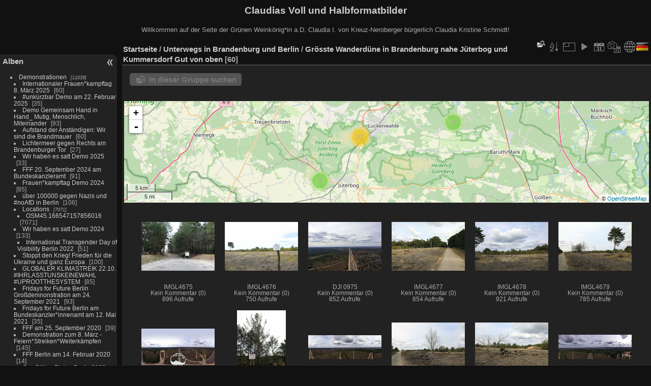

--- FILE ---
content_type: text/html; charset=utf-8
request_url: http://cks-berlin.info/piwigo/index.php?/category/913
body_size: 25282
content:
<!DOCTYPE html>
<html lang="de" dir="ltr">
<head>
<meta charset="utf-8">
<meta name="generator" content="Piwigo (aka PWG), see piwigo.org">

 
<meta name="description" content="Unterwegs in Brandenburg und Berlin / Grösste Wanderdüne in Brandenburg nahe Jüterbog und Kummersdorf Gut von oben">

<title>Unterwegs in Brandenburg und Berlin / Grösste Wanderdüne in Brandenburg nahe Jüterbog und Kummersdorf Gut von oben | Claudias Voll und Halbformatbilder</title>
<link rel="shortcut icon" type="image/x-icon" href="themes/default/icon/favicon.ico">

<link rel="start" title="Startseite" href="/piwigo/" >
<link rel="search" title="Suchen" href="search.php" >


<link rel="canonical" href="index.php?/category/913">

 
	<!--[if lt IE 7]>
		<link rel="stylesheet" type="text/css" href="themes/default/fix-ie5-ie6.css">
	<![endif]-->
	<!--[if IE 7]>
		<link rel="stylesheet" type="text/css" href="themes/default/fix-ie7.css">
	<![endif]-->
	

	<!--[if lt IE 8]>
		<link rel="stylesheet" type="text/css" href="themes/elegant/fix-ie7.css">
	<![endif]-->


<!-- BEGIN get_combined -->
<link rel="stylesheet" type="text/css" href="_data/combined/1a6xspk.css">


<!-- END get_combined -->

<!--[if lt IE 7]>
<script type="text/javascript" src="themes/default/js/pngfix.js"></script>
<![endif]-->

<link href="/piwigo/plugins/piwigo-openstreetmap/leaflet/leaflet.css" rel="stylesheet">
<script src="/piwigo/plugins/piwigo-openstreetmap/leaflet/leaflet.js"></script>
<script src="/piwigo/plugins/piwigo-openstreetmap/leaflet/leaflet-omnivore.min.js"></script>
<link rel="stylesheet" href="/piwigo/plugins/piwigo-openstreetmap/leaflet/MarkerCluster.css" />
<link rel="stylesheet" href="/piwigo/plugins/piwigo-openstreetmap/leaflet/MarkerCluster.Default.css" />
<script src="/piwigo/plugins/piwigo-openstreetmap/leaflet/leaflet.markercluster.js"></script><style type="text/css">
#map {
    height: 200px;
    width: autopx;
    
}

#community_edit_photos #map,
#community_add_photos #map{
  display:none;
}
.thumbnails SPAN,.thumbnails .wrap2 A,.thumbnails LABEL{width: 146px;}.thumbnails .wrap2{height: 147px;}.thumbLegend {font-size: 90%}
#thumbnails li {
  position:relative !important;
  display:inline-block;
}
.photosphere-icon {
  width:32px;
  height:32px;
  position:absolute;
  margin:-16px 0 0 -16px;
  top:50%;
  left:50%;
  z-index:100 !important;
}</style>
</head>

<body id="theCategoryPage" class="section-categories category-913 "  data-infos='{"section":"categories","category_id":"913"}'>

<div id="the_page">


<div id="theHeader"><h1>Claudias Voll und Halbformatbilder</h1>

<p>Willkommen auf der Seite der Grünen Weinkönig*in a.D. Claudia I. von Kreuz-Neroberger bürgerlich Claudia Kristine Schmidt!</p></div>



<div id="menubar">
	<dl id="mbCategories">
<dt>
	<a href="/piwigo/?filter=start-recent-99" class="pwg-state-default pwg-button menubarFilter" title="Nur kürzlich eingestellte Fotos anzeigen" rel="nofollow"><span class="pwg-icon pwg-icon-filter"> </span></a>
	<a href="index.php?/categories">Alben</a>
</dt>
<dd>
  <ul>
    <li >
      <a href="index.php?/category/581"  title="11039 Fotos in 50 Unteralben">Demonstrationen</a>
      <span class="menuInfoCatByChild badge" title="11039 Fotos in 50 Unteralben">11039</span>
    <ul>
    <li >
      <a href="index.php?/category/1127"  title="60 Fotos in diesem Album">Internationaler Frauen*kampftag 8. März 2025</a>
      <span class="menuInfoCat badge" title="60 Fotos in diesem Album">60</span>
      </li>
    
    <li >
      <a href="index.php?/category/1126"  title="35 Fotos in diesem Album">#unkürzbar Demo am 22. Februar 2025</a>
      <span class="menuInfoCat badge" title="35 Fotos in diesem Album">35</span>
      </li>
    
    <li >
      <a href="index.php?/category/1125"  title="93 Fotos in diesem Album">Demo Gemeinsam Hand in Hand_ Mutig, Menschlich, Miteinander</a>
      <span class="menuInfoCat badge" title="93 Fotos in diesem Album">93</span>
      </li>
    
    <li >
      <a href="index.php?/category/1122"  title="60 Fotos in diesem Album">Aufstand der Anständigen: Wir sind die Brandmauer</a>
      <span class="menuInfoCat badge" title="60 Fotos in diesem Album">60</span>
      </li>
    
    <li >
      <a href="index.php?/category/1121"  title="27 Fotos in diesem Album">Lichtermeer gegen Rechts am Brandenburger Tor</a>
      <span class="menuInfoCat badge" title="27 Fotos in diesem Album">27</span>
      </li>
    
    <li >
      <a href="index.php?/category/1119"  title="33 Fotos in diesem Album">Wir haben es satt Demo 2025</a>
      <span class="menuInfoCat badge" title="33 Fotos in diesem Album">33</span>
      </li>
    
    <li >
      <a href="index.php?/category/1102"  title="91 Fotos in diesem Album">FFF 20. September 2024 am Bundeskanzleramt</a>
      <span class="menuInfoCat badge" title="91 Fotos in diesem Album">91</span>
      </li>
    
    <li >
      <a href="index.php?/category/1075"  title="85 Fotos in diesem Album">Frauen*kampftag Demo 2024</a>
      <span class="menuInfoCat badge" title="85 Fotos in diesem Album">85</span>
      </li>
    
    <li >
      <a href="index.php?/category/1070"  title="106 Fotos in diesem Album">über 100000 gegen Nazis und #noAfD in Berlin</a>
      <span class="menuInfoCat badge" title="106 Fotos in diesem Album">106</span>
      </li>
    
    <li >
      <a href="index.php?/category/795"  title="7071 Fotos in 1 Unteralbum">Locations</a>
      <span class="menuInfoCatByChild badge" title="7071 Fotos in 1 Unteralbum">7071</span>
    <ul>
    <li >
      <a href="index.php?/category/796"  title="7071 Fotos in diesem Album">OSM45.166547157856016</a>
      <span class="menuInfoCat badge" title="7071 Fotos in diesem Album">7071</span>
      </li>
    </ul></li>
    <li >
      <a href="index.php?/category/1069"  title="82 Fotos in diesem Album / 51 Fotos in 1 Unteralbum">Wir haben es satt Demo 2024</a>
      <span class="menuInfoCat badge" title="82 Fotos in diesem Album / 51 Fotos in 1 Unteralbum">133</span>
    <ul>
    <li >
      <a href="index.php?/category/1032"  title="51 Fotos in diesem Album">International Transgender Day of Visibility Berlin 2022</a>
      <span class="menuInfoCat badge" title="51 Fotos in diesem Album">51</span>
      </li>
    </ul></li>
    <li >
      <a href="index.php?/category/1026"  title="100 Fotos in diesem Album">Stoppt den Krieg! Frieden für die Ukraine und ganz Europa</a>
      <span class="menuInfoCat badge" title="100 Fotos in diesem Album">100</span>
      </li>
    
    <li >
      <a href="index.php?/category/993"  title="85 Fotos in diesem Album">GLOBALER KLIMASTREIK 22.10. #IHRLASSTUNSKEINEWAHL #UPROOTTHESYSTEM</a>
      <span class="menuInfoCat badge" title="85 Fotos in diesem Album">85</span>
      </li>
    
    <li >
      <a href="index.php?/category/987"  title="93 Fotos in diesem Album">Fridays for Future Berlin Großdemnonstration am 24. September 2021</a>
      <span class="menuInfoCat badge" title="93 Fotos in diesem Album">93</span>
      </li>
    
    <li >
      <a href="index.php?/category/924"  title="35 Fotos in diesem Album">Fridays for Future Berlin am Bundeskanzler*innenamt am 12. Mai 2021</a>
      <span class="menuInfoCat badge" title="35 Fotos in diesem Album">35</span>
      </li>
    
    <li >
      <a href="index.php?/category/883"  title="39 Fotos in diesem Album">FFF am 25. September 2020</a>
      <span class="menuInfoCat badge" title="39 Fotos in diesem Album">39</span>
      </li>
    
    <li >
      <a href="index.php?/category/798"  title="145 Fotos in diesem Album">Demonstration zum 8. März - Feiern*Streiken*Weiterkämpfen</a>
      <span class="menuInfoCat badge" title="145 Fotos in diesem Album">145</span>
      </li>
    
    <li >
      <a href="index.php?/category/792"  title="14 Fotos in diesem Album">FFF Berlin am 14. Februar 2020</a>
      <span class="menuInfoCat badge" title="14 Fotos in diesem Album">14</span>
      </li>
    
    <li >
      <a href="index.php?/category/791"  title="37 Fotos in diesem Album">One Billion Rising Berlin 2020</a>
      <span class="menuInfoCat badge" title="37 Fotos in diesem Album">37</span>
      </li>
    
    <li >
      <a href="index.php?/category/771"  title="38 Fotos in diesem Album">Wir haben es satt! Demo 2020</a>
      <span class="menuInfoCat badge" title="38 Fotos in diesem Album">38</span>
      </li>
    
    <li >
      <a href="index.php?/category/756"  title="169 Fotos in diesem Album">Global Climate Strike 29.11.2019 in Berlin</a>
      <span class="menuInfoCat badge" title="169 Fotos in diesem Album">169</span>
      </li>
    
    <li >
      <a href="index.php?/category/702"  title="107 Fotos in diesem Album">Aktionstag für sexuelle Selbstbestimmung am 21.9.2019 in Berlin</a>
      <span class="menuInfoCat badge" title="107 Fotos in diesem Album">107</span>
      </li>
    
    <li >
      <a href="index.php?/category/699"  title="351 Fotos in 2 Unteralben">Global Strike #allefürsKlima in Berlin</a>
      <span class="menuInfoCatByChild badge" title="351 Fotos in 2 Unteralben">351</span>
    <ul>
    <li >
      <a href="index.php?/category/701"  title="11 Fotos in diesem Album">Rund um den Bhf Friedrichstraße</a>
      <span class="menuInfoCat badge" title="11 Fotos in diesem Album">11</span>
      </li>
    
    <li >
      <a href="index.php?/category/700"  title="340 Fotos in diesem Album">Rund ums Brandenburger Tor</a>
      <span class="menuInfoCat badge" title="340 Fotos in diesem Album">340</span>
      </li>
    </ul></li>
    <li >
      <a href="index.php?/category/636"  title="41 Fotos in diesem Album">Greta zu Besuch bei  Fridays for Future Berlin</a>
      <span class="menuInfoCat badge" title="41 Fotos in diesem Album">41</span>
      </li>
    
    <li >
      <a href="index.php?/category/619"  title="104 Fotos in diesem Album">"Europa jetzt aber Richtig" Demonstration des DGB zum 1. Mai</a>
      <span class="menuInfoCat badge" title="104 Fotos in diesem Album">104</span>
      </li>
    
    <li >
      <a href="index.php?/category/612"  title="26 Fotos in diesem Album">Fridays for Future Berlin am 26. April 2019</a>
      <span class="menuInfoCat badge" title="26 Fotos in diesem Album">26</span>
      </li>
    
    <li >
      <a href="index.php?/category/604"  title="176 Fotos in diesem Album">Berliner Klimastreik mit Greta am 29.3.19 </a>
      <span class="menuInfoCat badge" title="176 Fotos in diesem Album">176</span>
      </li>
    
    <li >
      <a href="index.php?/category/592"  title="71 Fotos in diesem Album">Demonstration zum Frauen*kampftag // 8. März 2019 in Berlin</a>
      <span class="menuInfoCat badge" title="71 Fotos in diesem Album">71</span>
      </li>
    
    <li >
      <a href="index.php?/category/566"  title="100 Fotos in diesem Album">Wir haben Agrarindustrie satt!-Demo 2019</a>
      <span class="menuInfoCat badge" title="100 Fotos in diesem Album">100</span>
      </li>
    
    <li >
      <a href="index.php?/category/577"  title="49 Fotos in diesem Album">One Billion Rising Berlin 2019</a>
      <span class="menuInfoCat badge" title="49 Fotos in diesem Album">49</span>
      </li>
    
    <li >
      <a href="index.php?/category/565"  title="31 Fotos in diesem Album">2019 Women's March Berlin</a>
      <span class="menuInfoCat badge" title="31 Fotos in diesem Album">31</span>
      </li>
    
    <li >
      <a href="index.php?/category/556"  title="34 Fotos in diesem Album">Keine Kompromisse! Mahnwache für die Streichung von § 219a StGB</a>
      <span class="menuInfoCat badge" title="34 Fotos in diesem Album">34</span>
      </li>
    
    <li >
      <a href="index.php?/category/554"  title="29 Fotos in diesem Album">Celebration in Berlin: New night train arriving 10.12. from Vienna</a>
      <span class="menuInfoCat badge" title="29 Fotos in diesem Album">29</span>
      </li>
    
    <li >
      <a href="index.php?/category/541"  title="130 Fotos in diesem Album">Großdemonstration GEGEN DEN Bebauungsplan- Ostkreuz am 18. Oktober 2018</a>
      <span class="menuInfoCat badge" title="130 Fotos in diesem Album">130</span>
      </li>
    
    <li >
      <a href="index.php?/category/538"  title="218 Fotos in diesem Album">#unteilbar Demo 2018</a>
      <span class="menuInfoCat badge" title="218 Fotos in diesem Album">218</span>
      </li>
    
    <li >
      <a href="index.php?/category/537"  title="105 Fotos in diesem Album">Gut gekämpft Schwestern! 100 Jahre Frauenwahlrecht und die feministischen Herausforderungen 2018 </a>
      <span class="menuInfoCat badge" title="105 Fotos in diesem Album">105</span>
      </li>
    
    <li >
      <a href="index.php?/category/433"  title="76 Fotos in diesem Album">Demo für sichere Radwege in Lichtenberg</a>
      <span class="menuInfoCat badge" title="76 Fotos in diesem Album">76</span>
      </li>
    
    <li >
      <a href="index.php?/category/431"  title="172 Fotos in diesem Album">Demonstration zum Internationalen Frauen*kampftag 2018</a>
      <span class="menuInfoCat badge" title="172 Fotos in diesem Album">172</span>
      </li>
    
    <li >
      <a href="index.php?/category/430"  title="30 Fotos in diesem Album">Internationalistische Frauen*kampf Demo</a>
      <span class="menuInfoCat badge" title="30 Fotos in diesem Album">30</span>
      </li>
    
    <li >
      <a href="index.php?/category/416"  title="148 Fotos in diesem Album">Wir haben es satt!-Demonstration 2018</a>
      <span class="menuInfoCat badge" title="148 Fotos in diesem Album">148</span>
      </li>
    
    <li >
      <a href="index.php?/category/420"  title="61 Fotos in diesem Album">One Billion Rising Dance Demo Berlin 2018</a>
      <span class="menuInfoCat badge" title="61 Fotos in diesem Album">61</span>
      </li>
    
    <li >
      <a href="index.php?/category/382"  title="83 Fotos in diesem Album / 300 Fotos in 3 Unteralben">DEMO GEGEN HASS und Rassismus im Bundestag</a>
      <span class="menuInfoCat badge" title="83 Fotos in diesem Album / 300 Fotos in 3 Unteralben">383</span>
    <ul>
    <li >
      <a href="index.php?/category/385"  title="12 Fotos in diesem Album">Der Demozug</a>
      <span class="menuInfoCat badge" title="12 Fotos in diesem Album">12</span>
      </li>
    
    <li >
      <a href="index.php?/category/384"  title="170 Fotos in diesem Album">Demozug am Bundestag</a>
      <span class="menuInfoCat badge" title="170 Fotos in diesem Album">170</span>
      </li>
    
    <li >
      <a href="index.php?/category/383"  title="118 Fotos in diesem Album">Am Brandenburger Tor</a>
      <span class="menuInfoCat badge" title="118 Fotos in diesem Album">118</span>
      </li>
    </ul></li>
    <li >
      <a href="index.php?/category/285"  title="48 Fotos in diesem Album">Sternfahrt 2017</a>
      <span class="menuInfoCat badge" title="48 Fotos in diesem Album">48</span>
      </li>
    </ul></li>
    <li >
      <a href="index.php?/category/580"  title="8465 Fotos in 85 Unteralben">Queere Events und Demos</a>
      <span class="menuInfoCatByChild badge" title="8465 Fotos in 85 Unteralben">8465</span>
    <ul>
    <li >
      <a href="index.php?/category/1124"  title="94 Fotos in diesem Album">Wähl Liebe Winter CSD Berlin 2025</a>
      <span class="menuInfoCat badge" title="94 Fotos in diesem Album">94</span>
      </li>
    
    <li >
      <a href="index.php?/category/1120"  title="66 Fotos in diesem Album">FLINTA* March Berlin 2025</a>
      <span class="menuInfoCat badge" title="66 Fotos in diesem Album">66</span>
      </li>
    
    <li >
      <a href="index.php?/category/1118"  title="66 Fotos in diesem Album">Weihnachtsfeier des OSPI im Caffee Ulrichs</a>
      <span class="menuInfoCat badge" title="66 Fotos in diesem Album">66</span>
      </li>
    
    <li >
      <a href="index.php?/category/1104"  title="50 Fotos in diesem Album">CSD Stendal 2024</a>
      <span class="menuInfoCat badge" title="50 Fotos in diesem Album">50</span>
      </li>
    
    <li >
      <a href="index.php?/category/1103"  title="58 Fotos in diesem Album">CSD Oranienburg 2024</a>
      <span class="menuInfoCat badge" title="58 Fotos in diesem Album">58</span>
      </li>
    
    <li >
      <a href="index.php?/category/1099"  title="57 Fotos in diesem Album">CSD Halle 2024</a>
      <span class="menuInfoCat badge" title="57 Fotos in diesem Album">57</span>
      </li>
    
    <li >
      <a href="index.php?/category/1094"  title="80 Fotos in diesem Album">2. CSD Burgenlandkreis und 1. CSD Zeitz</a>
      <span class="menuInfoCat badge" title="80 Fotos in diesem Album">80</span>
      </li>
    
    <li >
      <a href="index.php?/category/1092"  title="84 Fotos in diesem Album">25. LesBiSchwules Parkfest Friedrichshain</a>
      <span class="menuInfoCat badge" title="84 Fotos in diesem Album">84</span>
      </li>
    
    <li >
      <a href="index.php?/category/1093"  title="85 Fotos in diesem Album">Tiergartenpicknick 2024</a>
      <span class="menuInfoCat badge" title="85 Fotos in diesem Album">85</span>
      </li>
    
    <li >
      <a href="index.php?/category/1091"  title="205 Fotos in diesem Album">46. CSD Berlin am 27. Juli 2021</a>
      <span class="menuInfoCat badge" title="205 Fotos in diesem Album">205</span>
      </li>
    
    <li >
      <a href="index.php?/category/1088"  title="67 Fotos in diesem Album">CSD Cottbus und Niederlausitz 2024</a>
      <span class="menuInfoCat badge" title="67 Fotos in diesem Album">67</span>
      </li>
    
    <li >
      <a href="index.php?/category/1084"  title="52 Fotos in diesem Album">CSD Salzwedel 2024</a>
      <span class="menuInfoCat badge" title="52 Fotos in diesem Album">52</span>
      </li>
    
    <li >
      <a href="index.php?/category/1080"  title="67 Fotos in diesem Album">Kundgebung zum SBGG am 12. April 2024</a>
      <span class="menuInfoCat badge" title="67 Fotos in diesem Album">67</span>
      </li>
    
    <li >
      <a href="index.php?/category/1067"  title="38 Fotos in diesem Album">Weihnachtsfeier des OSPI 2023 am 2. Advent</a>
      <span class="menuInfoCat badge" title="38 Fotos in diesem Album">38</span>
      </li>
    
    <li >
      <a href="index.php?/category/1047"  title="161 Fotos in diesem Album">45. CSD Berlin 2023</a>
      <span class="menuInfoCat badge" title="161 Fotos in diesem Album">161</span>
      </li>
    
    <li >
      <a href="index.php?/category/1046"  title="63 Fotos in diesem Album">Dyke March Berlin 2023</a>
      <span class="menuInfoCat badge" title="63 Fotos in diesem Album">63</span>
      </li>
    
    <li >
      <a href="index.php?/category/1045"  title="62 Fotos in diesem Album">29. Lesbisches Schwules Straßenfest 2023</a>
      <span class="menuInfoCat badge" title="62 Fotos in diesem Album">62</span>
      </li>
    
    <li >
      <a href="index.php?/category/1043"  title="149 Fotos in diesem Album">Parlamentarischer Regenbogenabend 2023</a>
      <span class="menuInfoCat badge" title="149 Fotos in diesem Album">149</span>
      </li>
    
    <li >
      <a href="index.php?/category/1041"  title="91 Fotos in diesem Album">1. CSD Harz 2023 in Wernigerode</a>
      <span class="menuInfoCat badge" title="91 Fotos in diesem Album">91</span>
      </li>
    
    <li >
      <a href="index.php?/category/1040"  title="55 Fotos in diesem Album">CSD Prignitz in Wittenberge</a>
      <span class="menuInfoCat badge" title="55 Fotos in diesem Album">55</span>
      </li>
    
    <li >
      <a href="index.php?/category/1034"  title="55 Fotos in diesem Album">East Pride Demo 2022 in Berlin</a>
      <span class="menuInfoCat badge" title="55 Fotos in diesem Album">55</span>
      </li>
    
    <li >
      <a href="index.php?/category/1033"  title="98 Fotos in diesem Album">IDAHOBIT 2022 in Berlin</a>
      <span class="menuInfoCat badge" title="98 Fotos in diesem Album">98</span>
      </li>
    
    <li >
      <a href="index.php?/category/986"  title="59 Fotos in diesem Album">2. Słubice-Frankfurt-PRIDE am 05. September 2021</a>
      <span class="menuInfoCat badge" title="59 Fotos in diesem Album">59</span>
      </li>
    
    <li >
      <a href="index.php?/category/952"  title="62 Fotos in diesem Album / 265 Fotos in 5 Unteralben">CSD Berlin 2021</a>
      <span class="menuInfoCat badge" title="62 Fotos in diesem Album / 265 Fotos in 5 Unteralben">327</span>
    <ul>
    <li >
      <a href="index.php?/category/957"  title="32 Fotos in diesem Album">An der Urania</a>
      <span class="menuInfoCat badge" title="32 Fotos in diesem Album">32</span>
      </li>
    
    <li >
      <a href="index.php?/category/956"  title="58 Fotos in diesem Album">Auf Wagen 3 und4 des CSD e.V.</a>
      <span class="menuInfoCat badge" title="58 Fotos in diesem Album">58</span>
      </li>
    
    <li >
      <a href="index.php?/category/955"  title="9 Fotos in diesem Album">Auf der Leipziger- und Ebertstraße</a>
      <span class="menuInfoCat badge" title="9 Fotos in diesem Album">9</span>
      </li>
    
    <li >
      <a href="index.php?/category/954"  title="132 Fotos in diesem Album">Start im Bereich Postmuseum</a>
      <span class="menuInfoCat badge" title="132 Fotos in diesem Album">132</span>
      </li>
    
    <li >
      <a href="index.php?/category/953"  title="34 Fotos in diesem Album">Vor dem Start</a>
      <span class="menuInfoCat badge" title="34 Fotos in diesem Album">34</span>
      </li>
    </ul></li>
    <li >
      <a href="index.php?/category/951"  title="113 Fotos in diesem Album">Dyke* March Berlin 2021</a>
      <span class="menuInfoCat badge" title="113 Fotos in diesem Album">113</span>
      </li>
    
    <li >
      <a href="index.php?/category/949"  title="69 Fotos in diesem Album">Marzahn Pride 2021</a>
      <span class="menuInfoCat badge" title="69 Fotos in diesem Album">69</span>
      </li>
    
    <li >
      <a href="index.php?/category/855"  title="101 Fotos in diesem Album">Dyke* March Berlin 2020</a>
      <span class="menuInfoCat badge" title="101 Fotos in diesem Album">101</span>
      </li>
    
    <li >
      <a href="index.php?/category/801"  title="192 Fotos in diesem Album / 646 Fotos in 4 Unteralben">Europride Vienna 2019</a>
      <span class="menuInfoCat badge" title="192 Fotos in diesem Album / 646 Fotos in 4 Unteralben">838</span>
    <ul>
    <li >
      <a href="index.php?/category/805"  title="236 Fotos in diesem Album">Gruppen 50-1**</a>
      <span class="menuInfoCat badge" title="236 Fotos in diesem Album">236</span>
      </li>
    
    <li >
      <a href="index.php?/category/804"  title="165 Fotos in diesem Album">Wagen/Gruppen 20-50</a>
      <span class="menuInfoCat badge" title="165 Fotos in diesem Album">165</span>
      </li>
    
    <li >
      <a href="index.php?/category/803"  title="65 Fotos in diesem Album">Wagen 10-20</a>
      <span class="menuInfoCat badge" title="65 Fotos in diesem Album">65</span>
      </li>
    
    <li >
      <a href="index.php?/category/802"  title="180 Fotos in diesem Album">Start und Wagen 1-10</a>
      <span class="menuInfoCat badge" title="180 Fotos in diesem Album">180</span>
      </li>
    </ul></li>
    <li >
      <a href="index.php?/category/797"  title="65 Fotos in diesem Album">Berliner Aktionstag gegen die Lgbt-Freien-Zonen in Polen</a>
      <span class="menuInfoCat badge" title="65 Fotos in diesem Album">65</span>
      </li>
    
    <li >
      <a href="index.php?/category/783"  title="33 Fotos in diesem Album">Filmvorführung "Ich bin Anastasia" im Thalia Kino Babelsberg</a>
      <span class="menuInfoCat badge" title="33 Fotos in diesem Album">33</span>
      </li>
    
    <li >
      <a href="index.php?/category/777"  title="25 Fotos in diesem Album">Gedenken an die Opfer des Nationalsozialismus 2020</a>
      <span class="menuInfoCat badge" title="25 Fotos in diesem Album">25</span>
      </li>
    
    <li >
      <a href="index.php?/category/729"  title="54 Fotos in diesem Album">30 Jahre RUT Rad und Tat Offene Lesbsiche Inititative e.V.</a>
      <span class="menuInfoCat badge" title="54 Fotos in diesem Album">54</span>
      </li>
    
    <li >
      <a href="index.php?/category/720"  title="70 Fotos in diesem Album">Trans* March Berlin 2019</a>
      <span class="menuInfoCat badge" title="70 Fotos in diesem Album">70</span>
      </li>
    
    <li >
      <a href="index.php?/category/703"  title="198 Fotos in diesem Album / 793 Fotos in 10 Unteralben">10. Life-Run 2019 der Berliner Aidshilfe</a>
      <span class="menuInfoCat badge" title="198 Fotos in diesem Album / 793 Fotos in 10 Unteralben">991</span>
    <ul>
    <li >
      <a href="index.php?/category/714"  title="43 Fotos in diesem Album">Nach dem Lauf</a>
      <span class="menuInfoCat badge" title="43 Fotos in diesem Album">43</span>
      </li>
    
    <li >
      <a href="index.php?/category/712"  title="51 Fotos in diesem Album">Zieleinlauf 13:16-13:28</a>
      <span class="menuInfoCat badge" title="51 Fotos in diesem Album">51</span>
      </li>
    
    <li >
      <a href="index.php?/category/711"  title="56 Fotos in diesem Album">  Zieleinlauf 13:01-13:12</a>
      <span class="menuInfoCat badge" title="56 Fotos in diesem Album">56</span>
      </li>
    
    <li >
      <a href="index.php?/category/710"  title="75 Fotos in diesem Album">  Zieleinlauf 12.51-13:00</a>
      <span class="menuInfoCat badge" title="75 Fotos in diesem Album">75</span>
      </li>
    
    <li >
      <a href="index.php?/category/709"  title="70 Fotos in diesem Album">  Zieleinlauf 12.36-12:50</a>
      <span class="menuInfoCat badge" title="70 Fotos in diesem Album">70</span>
      </li>
    
    <li >
      <a href="index.php?/category/708"  title="119 Fotos in diesem Album">  Zieleinlauf 12.31-12:35</a>
      <span class="menuInfoCat badge" title="119 Fotos in diesem Album">119</span>
      </li>
    
    <li >
      <a href="index.php?/category/707"  title="137 Fotos in diesem Album">Zieleinlauf 12.26-12:30</a>
      <span class="menuInfoCat badge" title="137 Fotos in diesem Album">137</span>
      </li>
    
    <li >
      <a href="index.php?/category/706"  title="71 Fotos in diesem Album">Zieleinlauf 12.20-12:25</a>
      <span class="menuInfoCat badge" title="71 Fotos in diesem Album">71</span>
      </li>
    
    <li >
      <a href="index.php?/category/705"  title="69 Fotos in diesem Album">Start</a>
      <span class="menuInfoCat badge" title="69 Fotos in diesem Album">69</span>
      </li>
    
    <li >
      <a href="index.php?/category/704"  title="102 Fotos in diesem Album">Vor dem Start</a>
      <span class="menuInfoCat badge" title="102 Fotos in diesem Album">102</span>
      </li>
    </ul></li>
    <li >
      <a href="index.php?/category/655"  title="127 Fotos in diesem Album">Tiergartenpicknick 2019 des Orden der Schwestern der Perpetuellen Indulgenz Berlin</a>
      <span class="menuInfoCat badge" title="127 Fotos in diesem Album">127</span>
      </li>
    
    <li >
      <a href="index.php?/category/654"  title="183 Fotos in diesem Album">22. LesBiSchwules Parkfest Friedrichshain</a>
      <span class="menuInfoCat badge" title="183 Fotos in diesem Album">183</span>
      </li>
    
    <li >
      <a href="index.php?/category/651"  title="113 Fotos in diesem Album / 191 Fotos in 2 Unteralben">CSD Nürnberg 2019</a>
      <span class="menuInfoCat badge" title="113 Fotos in diesem Album / 191 Fotos in 2 Unteralben">304</span>
    <ul>
    <li >
      <a href="index.php?/category/652"  title="70 Fotos in diesem Album">Vor und nach der Parade sowie An und Abreise</a>
      <span class="menuInfoCat badge" title="70 Fotos in diesem Album">70</span>
      </li>
    
    <li >
      <a href="index.php?/category/653"  title="121 Fotos in diesem Album">Die Parade</a>
      <span class="menuInfoCat badge" title="121 Fotos in diesem Album">121</span>
      </li>
    </ul></li>
    <li >
      <a href="index.php?/category/644"  title="283 Fotos in diesem Album / 568 Fotos in 6 Unteralben">CSD Berlin 2019 - Stonewall 50 - every riot starts with your voice!</a>
      <span class="menuInfoCat badge" title="283 Fotos in diesem Album / 568 Fotos in 6 Unteralben">851</span>
    <ul>
    <li >
      <a href="index.php?/category/645"  title="117 Fotos in diesem Album">Backstage</a>
      <span class="menuInfoCat badge" title="117 Fotos in diesem Album">117</span>
      </li>
    
    <li >
      <a href="index.php?/category/650"  title="40 Fotos in diesem Album">Vom Großen Stern bis zum Brandenburger Tor</a>
      <span class="menuInfoCat badge" title="40 Fotos in diesem Album">40</span>
      </li>
    
    <li >
      <a href="index.php?/category/649"  title="35 Fotos in diesem Album">In Berlin-Mitte: Karl-Heinrich-UlrichsStraße Lützoplatz bis Großer Stern</a>
      <span class="menuInfoCat badge" title="35 Fotos in diesem Album">35</span>
      </li>
    
    <li >
      <a href="index.php?/category/648"  title="126 Fotos in diesem Album">Rund um den Nollendorfplatz</a>
      <span class="menuInfoCat badge" title="126 Fotos in diesem Album">126</span>
      </li>
    
    <li >
      <a href="index.php?/category/647"  title="139 Fotos in diesem Album">Start</a>
      <span class="menuInfoCat badge" title="139 Fotos in diesem Album">139</span>
      </li>
    
    <li >
      <a href="index.php?/category/646"  title="111 Fotos in diesem Album">Vor dem Start</a>
      <span class="menuInfoCat badge" title="111 Fotos in diesem Album">111</span>
      </li>
    </ul></li>
    <li >
      <a href="index.php?/category/643"  title="212 Fotos in diesem Album">Dyke March Berlin 2019</a>
      <span class="menuInfoCat badge" title="212 Fotos in diesem Album">212</span>
      </li>
    
    <li >
      <a href="index.php?/category/639"  title="204 Fotos in diesem Album / 704 Fotos in 3 Unteralben">CSD auf der Spree2019 auf dem Schiff 4 Köpenick</a>
      <span class="menuInfoCat badge" title="204 Fotos in diesem Album / 704 Fotos in 3 Unteralben">908</span>
    <ul>
    <li >
      <a href="index.php?/category/642"  title="232 Fotos in diesem Album">Auf und an der Spree Von der Mühlendammschleuse bis zum Schluss</a>
      <span class="menuInfoCat badge" title="232 Fotos in diesem Album">232</span>
      </li>
    
    <li >
      <a href="index.php?/category/640"  title="269 Fotos in diesem Album">Bording</a>
      <span class="menuInfoCat badge" title="269 Fotos in diesem Album">269</span>
      </li>
    
    <li >
      <a href="index.php?/category/641"  title="203 Fotos in diesem Album">Auf der Spree bis zur Mühlendammschleuse</a>
      <span class="menuInfoCat badge" title="203 Fotos in diesem Album">203</span>
      </li>
    </ul></li>
    <li >
      <a href="index.php?/category/638"  title="21 Fotos in diesem Album">Pressekonferenz CSD Berlin e.V.</a>
      <span class="menuInfoCat badge" title="21 Fotos in diesem Album">21</span>
      </li>
    
    <li >
      <a href="index.php?/category/637"  title="49 Fotos in diesem Album">30 Jahre „Rosa Winkel“ am Nollendorfplatz</a>
      <span class="menuInfoCat badge" title="49 Fotos in diesem Album">49</span>
      </li>
    
    <li >
      <a href="index.php?/category/635"  title="161 Fotos in diesem Album">CSD München rund um den Gärtnerplatz</a>
      <span class="menuInfoCat badge" title="161 Fotos in diesem Album">161</span>
      </li>
    
    <li >
      <a href="index.php?/category/634"  title="57 Fotos in diesem Album">100 Jahre Gründung Institut für Sexualwissenschaft</a>
      <span class="menuInfoCat badge" title="57 Fotos in diesem Album">57</span>
      </li>
    
    <li >
      <a href="index.php?/category/633"  title="106 Fotos in diesem Album">1. CSD Falkensee im Havelland</a>
      <span class="menuInfoCat badge" title="106 Fotos in diesem Album">106</span>
      </li>
    
    <li >
      <a href="index.php?/category/632"  title="99 Fotos in diesem Album">Vienna Dyke March 2019</a>
      <span class="menuInfoCat badge" title="99 Fotos in diesem Album">99</span>
      </li>
    
    <li >
      <a href="index.php?/category/623"  title="149 Fotos in diesem Album">2. Queerpolitische Dampferfahrt auf dem Tegeler See</a>
      <span class="menuInfoCat badge" title="149 Fotos in diesem Album">149</span>
      </li>
    
    <li >
      <a href="index.php?/category/550"  title="37 Fotos in diesem Album">31 Jahre Zug zum Welt-Aids-Tag</a>
      <span class="menuInfoCat badge" title="37 Fotos in diesem Album">37</span>
      </li>
    
    <li >
      <a href="index.php?/category/525"  title="136 Fotos in diesem Album">Vernissage We Are PART Of Culture Berlin-Ostbahnhof</a>
      <span class="menuInfoCat badge" title="136 Fotos in diesem Album">136</span>
      </li>
    
    <li >
      <a href="index.php?/category/492"  title="48 Fotos in diesem Album">Gleiches Recht für jedes Geschlecht!</a>
      <span class="menuInfoCat badge" title="48 Fotos in diesem Album">48</span>
      </li>
    
    <li >
      <a href="index.php?/category/491"  title="122 Fotos in diesem Album">1. Berliner Preis für lesbische* Sichtbarkeit und Aftershowparty</a>
      <span class="menuInfoCat badge" title="122 Fotos in diesem Album">122</span>
      </li>
    
    <li >
      <a href="index.php?/category/490"  title="101 Fotos in diesem Album">Berlin walks with İstanbul Pride March</a>
      <span class="menuInfoCat badge" title="101 Fotos in diesem Album">101</span>
      </li>
    
    <li >
      <a href="index.php?/category/489"  title="99 Fotos in diesem Album">Regenbogenabend 2018 im Bundestag</a>
      <span class="menuInfoCat badge" title="99 Fotos in diesem Album">99</span>
      </li>
    
    <li >
      <a href="index.php?/category/486"  title="68 Fotos in diesem Album">Festakt 10 Jahre Denkmal für die im Nationalsozialismus verfolgten Homosexuellen mit Bundespräsident Frank-Walter Steinmeier</a>
      <span class="menuInfoCat badge" title="68 Fotos in diesem Album">68</span>
      </li>
    
    <li >
      <a href="index.php?/category/473"  title="79 Fotos in diesem Album">Trauerzug der Berliner Aids-Hilfe e.V. am 16. Mai 2018</a>
      <span class="menuInfoCat badge" title="79 Fotos in diesem Album">79</span>
      </li>
    </ul></li>
    <li >
      <a href="index.php?/category/587"  title="3337 Fotos in 44 Unteralben">Meine Urlaube</a>
      <span class="menuInfoCatByChild badge" title="3337 Fotos in 44 Unteralben">3337</span>
    <ul>
    <li >
      <a href="index.php?/category/1114"  title="125 Fotos in 1 Unteralbum">Kurzurlaub in Kufstein</a>
      <span class="menuInfoCatByChild badge" title="125 Fotos in 1 Unteralbum">125</span>
    <ul>
    <li >
      <a href="index.php?/category/1115"  title="125 Fotos in diesem Album">Festung Kufstein</a>
      <span class="menuInfoCat badge" title="125 Fotos in diesem Album">125</span>
      </li>
    </ul></li>
    <li >
      <a href="index.php?/category/1082"  title="227 Fotos in diesem Album / 73 Fotos in 1 Unteralbum">Schweiz 2024</a>
      <span class="menuInfoCat badge" title="227 Fotos in diesem Album / 73 Fotos in 1 Unteralbum">300</span>
    <ul>
    <li >
      <a href="index.php?/category/1083"  title="73 Fotos in diesem Album">Panorama</a>
      <span class="menuInfoCat badge" title="73 Fotos in diesem Album">73</span>
      </li>
    </ul></li>
    <li >
      <a href="index.php?/category/1076"  title="212 Fotos in 3 Unteralben">Kurzurlaub zum Riesengebirge</a>
      <span class="menuInfoCatByChild badge" title="212 Fotos in 3 Unteralben">212</span>
    <ul>
    <li >
      <a href="index.php?/category/1077"  title="65 Fotos in diesem Album">Von Ostsse bis Jelenia Gora und Schloss Lomnitz</a>
      <span class="menuInfoCat badge" title="65 Fotos in diesem Album">65</span>
      </li>
    
    <li >
      <a href="index.php?/category/1078"  title="100 Fotos in diesem Album">Rund um Jelenia Gora und Schloss Lomnitz</a>
      <span class="menuInfoCat badge" title="100 Fotos in diesem Album">100</span>
      </li>
    
    <li >
      <a href="index.php?/category/1079"  title="47 Fotos in diesem Album">Rückfahrt Jelenia Gora Görlitz Löbau </a>
      <span class="menuInfoCat badge" title="47 Fotos in diesem Album">47</span>
      </li>
    </ul></li>
    <li >
      <a href="index.php?/category/1048"  title="52 Fotos in diesem Album / 570 Fotos in 10 Unteralben">Skandinavien 2023</a>
      <span class="menuInfoCat badge" title="52 Fotos in diesem Album / 570 Fotos in 10 Unteralben">622</span>
    <ul>
    <li >
      <a href="index.php?/category/1049"  title="23 Fotos in diesem Album">Reise nach Stockholm</a>
      <span class="menuInfoCat badge" title="23 Fotos in diesem Album">23</span>
      </li>
    
    <li >
      <a href="index.php?/category/1050"  title="107 Fotos in diesem Album">Stockholm</a>
      <span class="menuInfoCat badge" title="107 Fotos in diesem Album">107</span>
      </li>
    
    <li >
      <a href="index.php?/category/1051"  title="18 Fotos in diesem Album">Fahrt nach Oslo</a>
      <span class="menuInfoCat badge" title="18 Fotos in diesem Album">18</span>
      </li>
    
    <li >
      <a href="index.php?/category/1052"  title="82 Fotos in diesem Album">Oslo</a>
      <span class="menuInfoCat badge" title="82 Fotos in diesem Album">82</span>
      </li>
    
    <li >
      <a href="index.php?/category/1053"  title="32 Fotos in diesem Album">Fahrt nach Bergen</a>
      <span class="menuInfoCat badge" title="32 Fotos in diesem Album">32</span>
      </li>
    
    <li >
      <a href="index.php?/category/1055"  title="92 Fotos in diesem Album">Bergen Teil1</a>
      <span class="menuInfoCat badge" title="92 Fotos in diesem Album">92</span>
      </li>
    
    <li >
      <a href="index.php?/category/1056"  title="71 Fotos in diesem Album">Bergen Museum Gamle Bergen und Sonnenuntergang auf dem Ulriken</a>
      <span class="menuInfoCat badge" title="71 Fotos in diesem Album">71</span>
      </li>
    
    <li >
      <a href="index.php?/category/1057"  title="41 Fotos in diesem Album">Bergen Teil 3</a>
      <span class="menuInfoCat badge" title="41 Fotos in diesem Album">41</span>
      </li>
    
    <li >
      <a href="index.php?/category/1058"  title="50 Fotos in diesem Album">Schifffahrt Bergen Flam Fahrt Flamsbanan und Fahrt Bergenbanan Myrdal Bergen</a>
      <span class="menuInfoCat badge" title="50 Fotos in diesem Album">50</span>
      </li>
    
    <li >
      <a href="index.php?/category/1059"  title="54 Fotos in diesem Album">Rückfahrt Bergen nach Hause</a>
      <span class="menuInfoCat badge" title="54 Fotos in diesem Album">54</span>
      </li>
    </ul></li>
    <li >
      <a href="index.php?/category/1016"  title="27 Fotos in diesem Album / 441 Fotos in 7 Unteralben">In Thüringen Sachsen und ein klein bisschen in Bayern</a>
      <span class="menuInfoCat badge" title="27 Fotos in diesem Album / 441 Fotos in 7 Unteralben">468</span>
    <ul>
    <li >
      <a href="index.php?/category/1024"  title="27 Fotos in diesem Album">Kugelpanoramen Originale</a>
      <span class="menuInfoCat badge" title="27 Fotos in diesem Album">27</span>
      </li>
    
    <li >
      <a href="index.php?/category/1020"  title="100 Fotos in diesem Album">Rund um Schloss Burgk und Bleilochtalsperre</a>
      <span class="menuInfoCat badge" title="100 Fotos in diesem Album">100</span>
      </li>
    
    <li >
      <a href="index.php?/category/1023"  title="33 Fotos in diesem Album / 136 Fotos in 1 Unteralbum">Autobahnbrücke A72 Pirk Altenburg</a>
      <span class="menuInfoCat badge" title="33 Fotos in diesem Album / 136 Fotos in 1 Unteralbum">169</span>
    <ul>
    <li >
      <a href="index.php?/category/1022"  title="136 Fotos in diesem Album">Schleiz Ziegenrück Saalburg Blankenberg und ein Photo aus Bayern</a>
      <span class="menuInfoCat badge" title="136 Fotos in diesem Album">136</span>
      </li>
    </ul></li>
    <li >
      <a href="index.php?/category/1019"  title="26 Fotos in diesem Album">Nachtaufnahmen in Saalburg und am Hotel Piccolo</a>
      <span class="menuInfoCat badge" title="26 Fotos in diesem Album">26</span>
      </li>
    
    <li >
      <a href="index.php?/category/1018"  title="87 Fotos in diesem Album">Bleilochtalsperre Ziemistalbrücke Wysburg Blankenberg Karnevall</a>
      <span class="menuInfoCat badge" title="87 Fotos in diesem Album">87</span>
      </li>
    
    <li >
      <a href="index.php?/category/1017"  title="32 Fotos in diesem Album">Göltzschtalbrücke Schleiz Hotel Piccolino</a>
      <span class="menuInfoCat badge" title="32 Fotos in diesem Album">32</span>
      </li>
    </ul></li>
    <li >
      <a href="index.php?/category/964"  title="109 Fotos in diesem Album / 1501 Fotos in 16 Unteralben">Venedig im August 2021</a>
      <span class="menuInfoCat badge" title="109 Fotos in diesem Album / 1501 Fotos in 16 Unteralben">1610</span>
    <ul>
    <li >
      <a href="index.php?/category/980"  title="59 Fotos in diesem Album">Rückfahrt nach Berlin mit Verspätungen vor allem aus Italien</a>
      <span class="menuInfoCat badge" title="59 Fotos in diesem Album">59</span>
      </li>
    
    <li >
      <a href="index.php?/category/978"  title="114 Fotos in diesem Album">San Pietro di Castello Giardini Della Biennale Markusplatz und Grand Canal</a>
      <span class="menuInfoCat badge" title="114 Fotos in diesem Album">114</span>
      </li>
    
    <li >
      <a href="index.php?/category/979"  title="107 Fotos in diesem Album">Grand Canal Lido Gewitter Regenbogen und ein kleiner Spaziergang</a>
      <span class="menuInfoCat badge" title="107 Fotos in diesem Album">107</span>
      </li>
    
    <li >
      <a href="index.php?/category/977"  title="116 Fotos in diesem Album">Auf San Giorgio und Aussicht von Glockenturm auf Venedig und die Alpen</a>
      <span class="menuInfoCat badge" title="116 Fotos in diesem Album">116</span>
      </li>
    
    <li >
      <a href="index.php?/category/976"  title="87 Fotos in diesem Album">Hin und Rückfahrt und Spaziergang nach San Giorgio</a>
      <span class="menuInfoCat badge" title="87 Fotos in diesem Album">87</span>
      </li>
    
    <li >
      <a href="index.php?/category/975"  title="61 Fotos in diesem Album">Kirche San Rocco Leonardo Museum Santa Maria Gloriosa dei Frari</a>
      <span class="menuInfoCat badge" title="61 Fotos in diesem Album">61</span>
      </li>
    
    <li >
      <a href="index.php?/category/974"  title="99 Fotos in diesem Album">Abendspaziergang zur Inselspitze gegenüber Markusplatz</a>
      <span class="menuInfoCat badge" title="99 Fotos in diesem Album">99</span>
      </li>
    
    <li >
      <a href="index.php?/category/973"  title="86 Fotos in diesem Album">Vom Markusplatz zum Markusplatz über Arsenale und Basilica dei Santi Giovanni e Paolo </a>
      <span class="menuInfoCat badge" title="86 Fotos in diesem Album">86</span>
      </li>
    
    <li >
      <a href="index.php?/category/972"  title="76 Fotos in diesem Album">Nachmittäglicher Spaziergang mit Santa Maria Gloriosa dei Frari und nächtliche Gondelfahrt</a>
      <span class="menuInfoCat badge" title="76 Fotos in diesem Album">76</span>
      </li>
    
    <li >
      <a href="index.php?/category/971"  title="129 Fotos in diesem Album">Murano Begräbnissinsel Cimitero Alpenaussicht rund um Ferovia</a>
      <span class="menuInfoCat badge" title="129 Fotos in diesem Album">129</span>
      </li>
    
    <li >
      <a href="index.php?/category/970"  title="88 Fotos in diesem Album">Sonnenuntergang in Venedig</a>
      <span class="menuInfoCat badge" title="88 Fotos in diesem Album">88</span>
      </li>
    
    <li >
      <a href="index.php?/category/969"  title="167 Fotos in diesem Album">Markusplatz Basilica Santi Gioavanni e Paolo  Rialtobrücke Canale Grande</a>
      <span class="menuInfoCat badge" title="167 Fotos in diesem Album">167</span>
      </li>
    
    <li >
      <a href="index.php?/category/967"  title="118 Fotos in diesem Album">Venedig am 24. August 2021</a>
      <span class="menuInfoCat badge" title="118 Fotos in diesem Album">118</span>
      </li>
    
    <li >
      <a href="index.php?/category/968"  title="20 Fotos in diesem Album">Venedig am Abend des 24. August 2021</a>
      <span class="menuInfoCat badge" title="20 Fotos in diesem Album">20</span>
      </li>
    
    <li >
      <a href="index.php?/category/966"  title="67 Fotos in diesem Album">Venedig bei Nacht am 23.August 2021</a>
      <span class="menuInfoCat badge" title="67 Fotos in diesem Album">67</span>
      </li>
    
    <li >
      <a href="index.php?/category/965"  title="107 Fotos in diesem Album">Fahrt nach Venedig mit einer Nacht in München</a>
      <span class="menuInfoCat badge" title="107 Fotos in diesem Album">107</span>
      </li>
    </ul></li></ul></li>
    <li >
      <a href="index.php?/category/754"  title="2 Fotos in diesem Album / 3396 Fotos in 47 Unteralben">Die ehem. EINS heute A229; 27a-021; DK 54; DW 504; DK 22; DW 132; DK 31; DK 22; B1</a>
      <span class="menuInfoCat badge" title="2 Fotos in diesem Album / 3396 Fotos in 47 Unteralben">3398</span>
    <ul>
    <li >
      <a href="index.php?/category/1123"  title="88 Fotos in diesem Album">Altstadt und Ostbahnbrücke Küstrin an der Oder am 08. Februar 2025</a>
      <span class="menuInfoCat badge" title="88 Fotos in diesem Album">88</span>
      </li>
    
    <li >
      <a href="index.php?/category/1081"  title="115 Fotos in diesem Album">Hubertusbad Stadtbad Lichtenberg</a>
      <span class="menuInfoCat badge" title="115 Fotos in diesem Album">115</span>
      </li>
    
    <li >
      <a href="index.php?/category/1036"  title="78 Fotos in diesem Album">Oderbruch bei Nebel Küstrin Zollbrücke Europabrücke</a>
      <span class="menuInfoCat badge" title="78 Fotos in diesem Album">78</span>
      </li>
    
    <li >
      <a href="index.php?/category/1027"  title="74 Fotos in diesem Album">In Berlins Mitte</a>
      <span class="menuInfoCat badge" title="74 Fotos in diesem Album">74</span>
      </li>
    
    <li >
      <a href="index.php?/category/1011"  title="42 Fotos in diesem Album">Mit der Mavic 3 am "Berliner Balkon""</a>
      <span class="menuInfoCat badge" title="42 Fotos in diesem Album">42</span>
      </li>
    
    <li >
      <a href="index.php?/category/996"  title="300 Fotos in 6 Unteralben">Abseits der Route in Polen vom  6. bis 8. November</a>
      <span class="menuInfoCatByChild badge" title="300 Fotos in 6 Unteralben">300</span>
    <ul>
    <li >
      <a href="index.php?/category/1002"  title="15 Fotos in diesem Album">Ostbahnbaustelle an der Grenze Küstrin-Kietz und Kostrzyn nad Odrą (ehem. Küstrin) </a>
      <span class="menuInfoCat badge" title="15 Fotos in diesem Album">15</span>
      </li>
    
    <li >
      <a href="index.php?/category/1001"  title="16 Fotos in diesem Album">Witnica (ehem. Vietz)</a>
      <span class="menuInfoCat badge" title="16 Fotos in diesem Album">16</span>
      </li>
    
    <li >
      <a href="index.php?/category/1000"  title="61 Fotos in diesem Album">Gorzów Wielkopolski (ehem. Landsberg an der Warte)</a>
      <span class="menuInfoCat badge" title="61 Fotos in diesem Album">61</span>
      </li>
    
    <li >
      <a href="index.php?/category/999"  title="43 Fotos in diesem Album">Chojnice (ehem. Konitz)</a>
      <span class="menuInfoCat badge" title="43 Fotos in diesem Album">43</span>
      </li>
    
    <li >
      <a href="index.php?/category/998"  title="78 Fotos in diesem Album">Kwidzyn (ehem. Burg Marienwerder)</a>
      <span class="menuInfoCat badge" title="78 Fotos in diesem Album">78</span>
      </li>
    
    <li >
      <a href="index.php?/category/997"  title="87 Fotos in diesem Album">Torun (ehem. Thorn)</a>
      <span class="menuInfoCat badge" title="87 Fotos in diesem Album">87</span>
      </li>
    </ul></li>
    <li >
      <a href="index.php?/category/995"  title="65 Fotos in diesem Album">Schlosspark Harbke und Albinmüller Turm</a>
      <span class="menuInfoCat badge" title="65 Fotos in diesem Album">65</span>
      </li>
    
    <li >
      <a href="index.php?/category/984"  title="85 Fotos in diesem Album">Schloss und Stadtpark Plaue</a>
      <span class="menuInfoCat badge" title="85 Fotos in diesem Album">85</span>
      </li>
    
    <li >
      <a href="index.php?/category/983"  title="139 Fotos in diesem Album">Albinmüller-Turm Stadthalle alte Eisenbahnhubbrücke Dom und Hundertwasserhaus in Magedburg</a>
      <span class="menuInfoCat badge" title="139 Fotos in diesem Album">139</span>
      </li>
    
    <li >
      <a href="index.php?/category/982"  title="84 Fotos in diesem Album">Magdeburg rund um Hundertwasserhaus Dom und Domfelsen</a>
      <span class="menuInfoCat badge" title="84 Fotos in diesem Album">84</span>
      </li>
    
    <li >
      <a href="index.php?/category/981"  title="22 Fotos in diesem Album">Helmstedt am 01. September 2021</a>
      <span class="menuInfoCat badge" title="22 Fotos in diesem Album">22</span>
      </li>
    
    <li >
      <a href="index.php?/category/963"  title="43 Fotos in diesem Album">In Polen: Die Küstriner Altstadt von oben</a>
      <span class="menuInfoCat badge" title="43 Fotos in diesem Album">43</span>
      </li>
    
    <li >
      <a href="index.php?/category/947"  title="8 Fotos in diesem Album">Berliner Balkon in Mahlsdorf</a>
      <span class="menuInfoCat badge" title="8 Fotos in diesem Album">8</span>
      </li>
    
    <li >
      <a href="index.php?/category/937"  title="75 Fotos in diesem Album">Schlosspark Harbke und zu flutende Braunkohlegruben bei Helmstedt</a>
      <span class="menuInfoCat badge" title="75 Fotos in diesem Album">75</span>
      </li>
    
    <li >
      <a href="index.php?/category/898"  title="46 Fotos in diesem Album">Spaziergang durch FAN-Frankfurter Allee Nord</a>
      <span class="menuInfoCat badge" title="46 Fotos in diesem Album">46</span>
      </li>
    
    <li >
      <a href="index.php?/category/897"  title="57 Fotos in diesem Album">Am 28. Dezember 2020 zwischen Magdeburg und Helmstedt</a>
      <span class="menuInfoCat badge" title="57 Fotos in diesem Album">57</span>
      </li>
    
    <li >
      <a href="index.php?/category/893"  title="55 Fotos in diesem Album">Am 13. Dezember 2020 in Seelow an der Gedenkstädte und Küstrin Kietz an der alten Ostbahnbrücke</a>
      <span class="menuInfoCat badge" title="55 Fotos in diesem Album">55</span>
      </li>
    
    <li >
      <a href="index.php?/category/882"  title="157 Fotos in diesem Album / 1376 Fotos in 17 Unteralben">Von Aachen nach Helmstedt im September 2020</a>
      <span class="menuInfoCat badge" title="157 Fotos in diesem Album / 1376 Fotos in 17 Unteralben">1533</span>
    <ul>
    <li >
      <a href="index.php?/category/881"  title="26 Fotos in diesem Album">Braunschweig Königslutter Helmstedt BRD-DDR Grenze</a>
      <span class="menuInfoCat badge" title="26 Fotos in diesem Album">26</span>
      </li>
    
    <li >
      <a href="index.php?/category/861"  title="104 Fotos in diesem Album">Aachen am 06. September 2020</a>
      <span class="menuInfoCat badge" title="104 Fotos in diesem Album">104</span>
      </li>
    
    <li >
      <a href="index.php?/category/860"  title="98 Fotos in diesem Album">Garzweiler 2 und Aachen</a>
      <span class="menuInfoCat badge" title="98 Fotos in diesem Album">98</span>
      </li>
    
    <li >
      <a href="index.php?/category/862"  title="62 Fotos in diesem Album">Aachen Bei Nacht am 06. September 2020 </a>
      <span class="menuInfoCat badge" title="62 Fotos in diesem Album">62</span>
      </li>
    
    <li >
      <a href="index.php?/category/870"  title="95 Fotos in diesem Album">Altenbekener Viadukt Hermansdenkmal Externsteine</a>
      <span class="menuInfoCat badge" title="95 Fotos in diesem Album">95</span>
      </li>
    
    <li >
      <a href="index.php?/category/863"  title="91 Fotos in diesem Album">Von der Niederländischen Grenze nach Düsseldorf</a>
      <span class="menuInfoCat badge" title="91 Fotos in diesem Album">91</span>
      </li>
    
    <li >
      <a href="index.php?/category/864"  title="55 Fotos in diesem Album">Düsseldorf Hamm_er Rheinufer</a>
      <span class="menuInfoCat badge" title="55 Fotos in diesem Album">55</span>
      </li>
    
    <li >
      <a href="index.php?/category/865"  title="112 Fotos in diesem Album">Elsen Düsseldorf Mühlheim an der Ruhr</a>
      <span class="menuInfoCat badge" title="112 Fotos in diesem Album">112</span>
      </li>
    
    <li >
      <a href="index.php?/category/866"  title="95 Fotos in diesem Album">Spaziergang durch Mühlheim und ein Radschnellweg</a>
      <span class="menuInfoCat badge" title="95 Fotos in diesem Album">95</span>
      </li>
    
    <li >
      <a href="index.php?/category/867"  title="78 Fotos in diesem Album">Mühlheim an der Ruhr Museum Ruhr Zeche Zollverein Paderborn</a>
      <span class="menuInfoCat badge" title="78 Fotos in diesem Album">78</span>
      </li>
    
    <li >
      <a href="index.php?/category/868"  title="41 Fotos in diesem Album">Paderborn am Abend</a>
      <span class="menuInfoCat badge" title="41 Fotos in diesem Album">41</span>
      </li>
    
    <li >
      <a href="index.php?/category/869"  title="112 Fotos in diesem Album">Paderborn Dom Paderquellen und Rubens ua</a>
      <span class="menuInfoCat badge" title="112 Fotos in diesem Album">112</span>
      </li>
    
    <li >
      <a href="index.php?/category/874"  title="36 Fotos in diesem Album">Braunschweig am Sonntag Mittag den 13. September 2020</a>
      <span class="menuInfoCat badge" title="36 Fotos in diesem Album">36</span>
      </li>
    
    <li >
      <a href="index.php?/category/871"  title="101 Fotos in diesem Album">Spaziergang durch die Hamelner Altstadt</a>
      <span class="menuInfoCat badge" title="101 Fotos in diesem Album">101</span>
      </li>
    
    <li >
      <a href="index.php?/category/872"  title="129 Fotos in diesem Album">Hameln Coppenbrügge Marienburg Hildesheim</a>
      <span class="menuInfoCat badge" title="129 Fotos in diesem Album">129</span>
      </li>
    
    <li >
      <a href="index.php?/category/873"  title="75 Fotos in diesem Album">Spaziergang in Hildesheim</a>
      <span class="menuInfoCat badge" title="75 Fotos in diesem Album">75</span>
      </li>
    
    <li >
      <a href="index.php?/category/875"  title="66 Fotos in diesem Album">Spaziergang durch Braunschweigs Altstadt</a>
      <span class="menuInfoCat badge" title="66 Fotos in diesem Album">66</span>
      </li>
    </ul></li>
    <li >
      <a href="index.php?/category/840"  title="32 Fotos in diesem Album">Bismarkturm Wartberg Endlager Morsleben Locksted am 09. Mai 2020t</a>
      <span class="menuInfoCat badge" title="32 Fotos in diesem Album">32</span>
      </li>
    
    <li >
      <a href="index.php?/category/807"  title="112 Fotos in diesem Album">Brandenburg an der Havel die Ortsteile Plaue und Kirchmöser</a>
      <span class="menuInfoCat badge" title="112 Fotos in diesem Album">112</span>
      </li>
    
    <li >
      <a href="index.php?/category/767"  title="167 Fotos in diesem Album">Am 01.01.2020 von Lichtenberg nach Dąbroszyn(Tamsel) und zurück über Küstrin</a>
      <span class="menuInfoCat badge" title="167 Fotos in diesem Album">167</span>
      </li>
    
    <li >
      <a href="index.php?/category/755"  title="36 Fotos in diesem Album">Die 1. Photos</a>
      <span class="menuInfoCat badge" title="36 Fotos in diesem Album">36</span>
      </li>
    
    <li >
      <a href="index.php?/category/591"  title="140 Fotos in 1 Unteralbum">Entlang der heutigen und ehemaligen Eins der R22 in Polen und und und.</a>
      <span class="menuInfoCatByChild badge" title="140 Fotos in 1 Unteralbum">140</span>
    <ul>
    <li >
      <a href="index.php?/category/523"  title="140 Fotos in diesem Album">Auf der 1 nach und in Küstrin/Oder</a>
      <span class="menuInfoCat badge" title="140 Fotos in diesem Album">140</span>
      </li>
    </ul></li></ul></li>
    <li >
      <a href="index.php?/category/588"  title="2740 Fotos in 38 Unteralben">Unterwegs in Deutschland</a>
      <span class="menuInfoCatByChild badge" title="2740 Fotos in 38 Unteralben">2740</span>
    <ul>
    <li >
      <a href="index.php?/category/1130"  title="21 Fotos in diesem Album">Rückfahrt Chemnitz Berlin</a>
      <span class="menuInfoCat badge" title="21 Fotos in diesem Album">21</span>
      </li>
    
    <li >
      <a href="index.php?/category/1129"  title="132 Fotos in diesem Album">In Chemnitzer Museen</a>
      <span class="menuInfoCat badge" title="132 Fotos in diesem Album">132</span>
      </li>
    
    <li >
      <a href="index.php?/category/1128"  title="73 Fotos in diesem Album">Fahrt nach Chemnitz</a>
      <span class="menuInfoCat badge" title="73 Fotos in diesem Album">73</span>
      </li>
    
    <li >
      <a href="index.php?/category/1109"  title="88 Fotos in diesem Album">Auf dem Dampfer Pillnitz Meißen und Heimfahrt</a>
      <span class="menuInfoCat badge" title="88 Fotos in diesem Album">88</span>
      </li>
    
    <li >
      <a href="index.php?/category/1108"  title="30 Fotos in diesem Album">Dresden bei Nacht</a>
      <span class="menuInfoCat badge" title="30 Fotos in diesem Album">30</span>
      </li>
    
    <li >
      <a href="index.php?/category/1107"  title="109 Fotos in diesem Album">Albertninum und mehr</a>
      <span class="menuInfoCat badge" title="109 Fotos in diesem Album">109</span>
      </li>
    
    <li >
      <a href="index.php?/category/1106"  title="69 Fotos in diesem Album">Fahrt nach Dresden</a>
      <span class="menuInfoCat badge" title="69 Fotos in diesem Album">69</span>
      </li>
    
    <li >
      <a href="index.php?/category/1074"  title="53 Fotos in diesem Album">Von Probstzella nach Hause</a>
      <span class="menuInfoCat badge" title="53 Fotos in diesem Album">53</span>
      </li>
    
    <li >
      <a href="index.php?/category/1073"  title="87 Fotos in diesem Album">Probstzella Bauhaushotel von oben im März 2024</a>
      <span class="menuInfoCat badge" title="87 Fotos in diesem Album">87</span>
      </li>
    
    <li >
      <a href="index.php?/category/1072"  title="160 Fotos in diesem Album">Coburg im März 2024</a>
      <span class="menuInfoCat badge" title="160 Fotos in diesem Album">160</span>
      </li>
    
    <li >
      <a href="index.php?/category/1071"  title="134 Fotos in diesem Album">Bamberg März 2024</a>
      <span class="menuInfoCat badge" title="134 Fotos in diesem Album">134</span>
      </li>
    
    <li >
      <a href="index.php?/category/1065"  title="36 Fotos in diesem Album">Heimfahrt Barth Berlin</a>
      <span class="menuInfoCat badge" title="36 Fotos in diesem Album">36</span>
      </li>
    
    <li >
      <a href="index.php?/category/1064"  title="58 Fotos in diesem Album">Meiningenbrücke und Prerow</a>
      <span class="menuInfoCat badge" title="58 Fotos in diesem Album">58</span>
      </li>
    
    <li >
      <a href="index.php?/category/1063"  title="58 Fotos in diesem Album">Fahrt nach Barth und Barth</a>
      <span class="menuInfoCat badge" title="58 Fotos in diesem Album">58</span>
      </li>
    
    <li >
      <a href="index.php?/category/1062"  title="78 Fotos in diesem Album">Wismar</a>
      <span class="menuInfoCat badge" title="78 Fotos in diesem Album">78</span>
      </li>
    
    <li >
      <a href="index.php?/category/1061"  title="50 Fotos in diesem Album">13. Geburtstag Claudia Fahrt nach und in Wismar</a>
      <span class="menuInfoCat badge" title="50 Fotos in diesem Album">50</span>
      </li>
    
    <li >
      <a href="index.php?/category/1012"  title="115 Fotos in diesem Album">In Peenemünde und an der Karniner Hubbrücke</a>
      <span class="menuInfoCat badge" title="115 Fotos in diesem Album">115</span>
      </li>
    
    <li >
      <a href="index.php?/category/990"  title="138 Fotos in diesem Album / 32 Fotos in 1 Unteralbum">Buga Erfurt Petersberg und Innenstadt</a>
      <span class="menuInfoCat badge" title="138 Fotos in diesem Album / 32 Fotos in 1 Unteralbum">170</span>
    <ul>
    <li >
      <a href="index.php?/category/991"  title="32 Fotos in diesem Album">Panoramen</a>
      <span class="menuInfoCat badge" title="32 Fotos in diesem Album">32</span>
      </li>
    </ul></li>
    <li >
      <a href="index.php?/category/989"  title="162 Fotos in diesem Album">Buga 2021 Erfurt im egapark</a>
      <span class="menuInfoCat badge" title="162 Fotos in diesem Album">162</span>
      </li>
    
    <li >
      <a href="index.php?/category/988"  title="8 Fotos in diesem Album">Erfurt bei Nacht</a>
      <span class="menuInfoCat badge" title="8 Fotos in diesem Album">8</span>
      </li>
    
    <li >
      <a href="index.php?/category/960"  title="109 Fotos in diesem Album">Grabow Ludwigslust und Havelberg</a>
      <span class="menuInfoCat badge" title="109 Fotos in diesem Album">109</span>
      </li>
    
    <li >
      <a href="index.php?/category/946"  title="10 Fotos in diesem Album">Ein Paar Panorama aus Erfurt</a>
      <span class="menuInfoCat badge" title="10 Fotos in diesem Album">10</span>
      </li>
    
    <li >
      <a href="index.php?/category/945"  title="41 Fotos in diesem Album">Erfurter Innenstadt</a>
      <span class="menuInfoCat badge" title="41 Fotos in diesem Album">41</span>
      </li>
    
    <li >
      <a href="index.php?/category/944"  title="86 Fotos in diesem Album">ega Park BUGA Erfurt</a>
      <span class="menuInfoCat badge" title="86 Fotos in diesem Album">86</span>
      </li>
    
    <li >
      <a href="index.php?/category/943"  title="100 Fotos in diesem Album">BUGA in Erfurt Petersberg</a>
      <span class="menuInfoCat badge" title="100 Fotos in diesem Album">100</span>
      </li>
    
    <li >
      <a href="index.php?/category/942"  title="10 Fotos in diesem Album">Erfurt am 02. Juli 2021</a>
      <span class="menuInfoCat badge" title="10 Fotos in diesem Album">10</span>
      </li>
    
    <li >
      <a href="index.php?/category/932"  title="32 Fotos in diesem Album / 52 Fotos in 2 Unteralben">Heringsdorf am Morgen und die Karniner Brücke mit Originalphotos der Kugelpanoramen</a>
      <span class="menuInfoCat badge" title="32 Fotos in diesem Album / 52 Fotos in 2 Unteralben">84</span>
    <ul>
    <li >
      <a href="index.php?/category/934"  title="26 Fotos in diesem Album">DJI_0020</a>
      <span class="menuInfoCat badge" title="26 Fotos in diesem Album">26</span>
      </li>
    
    <li >
      <a href="index.php?/category/933"  title="26 Fotos in diesem Album">DJI_0018</a>
      <span class="menuInfoCat badge" title="26 Fotos in diesem Album">26</span>
      </li>
    </ul></li>
    <li >
      <a href="index.php?/category/931"  title="26 Fotos in diesem Album">Spaziergang in Heringsdorf am 05. Juni 2021</a>
      <span class="menuInfoCat badge" title="26 Fotos in diesem Album">26</span>
      </li>
    
    <li >
      <a href="index.php?/category/930"  title="51 Fotos in diesem Album">Baumwipfelpfad Usedom am Bhf. Heringsdorf</a>
      <span class="menuInfoCat badge" title="51 Fotos in diesem Album">51</span>
      </li>
    
    <li >
      <a href="index.php?/category/929"  title="65 Fotos in diesem Album">Heringsdorf am 04. Juni 2021</a>
      <span class="menuInfoCat badge" title="65 Fotos in diesem Album">65</span>
      </li>
    
    <li >
      <a href="index.php?/category/914"  title="99 Fotos in diesem Album">Höhenburg Stargard Aussichtsturm Behmshöhe Neubrandenburg</a>
      <span class="menuInfoCat badge" title="99 Fotos in diesem Album">99</span>
      </li>
    
    <li >
      <a href="index.php?/category/849"  title="172 Fotos in diesem Album">Abendliche Dampfschifffahrt auf der Elbe</a>
      <span class="menuInfoCat badge" title="172 Fotos in diesem Album">172</span>
      </li>
    
    <li >
      <a href="index.php?/category/848"  title="69 Fotos in diesem Album">In und ums Residenzschloss in Dresden</a>
      <span class="menuInfoCat badge" title="69 Fotos in diesem Album">69</span>
      </li>
    
    <li >
      <a href="index.php?/category/787"  title="58 Fotos in diesem Album">Zu Besuch in Feldberg bei Claudia Hammerschmidt auf der Reha</a>
      <span class="menuInfoCat badge" title="58 Fotos in diesem Album">58</span>
      </li>
    
    <li >
      <a href="index.php?/category/774"  title="69 Fotos in diesem Album">Nachtwächterspaziergang in Osnabrück</a>
      <span class="menuInfoCat badge" title="69 Fotos in diesem Album">69</span>
      </li>
    </ul></li>
    <li >
      <a href="index.php?/category/583"  title="1379 Fotos in 24 Unteralben">Unterwegs in Berlin</a>
      <span class="menuInfoCatByChild badge" title="1379 Fotos in 24 Unteralben">1379</span>
    <ul>
    <li >
      <a href="index.php?/category/1116"  title="99 Fotos in diesem Album">Am 01. November im Britzer Garten</a>
      <span class="menuInfoCat badge" title="99 Fotos in diesem Album">99</span>
      </li>
    
    <li >
      <a href="index.php?/category/1113"  title="48 Fotos in diesem Album">Auf dem Fernsehturm</a>
      <span class="menuInfoCat badge" title="48 Fotos in diesem Album">48</span>
      </li>
    
    <li >
      <a href="index.php?/category/1111"  title="56 Fotos in diesem Album">Franz Hals Ausstellung Gemäldegalerie Berlin</a>
      <span class="menuInfoCat badge" title="56 Fotos in diesem Album">56</span>
      </li>
    
    <li >
      <a href="index.php?/category/1087"  title="92 Fotos in diesem Album">Am 23. Juni 2024</a>
      <span class="menuInfoCat badge" title="92 Fotos in diesem Album">92</span>
      </li>
    
    <li >
      <a href="index.php?/category/1030"  title="88 Fotos in diesem Album">Entlang der Dresdener Bahn vom Bhf. Südkreuz nach Blankenfelde und Spaziergang nach Waßmannsdorf</a>
      <span class="menuInfoCat badge" title="88 Fotos in diesem Album">88</span>
      </li>
    
    <li >
      <a href="index.php?/category/1086"  title="31 Fotos in diesem Album">Unterwegs vom Kreuzberg zum Anhalter Bahnhof</a>
      <span class="menuInfoCat badge" title="31 Fotos in diesem Album">31</span>
      </li>
    
    <li >
      <a href="index.php?/category/1029"  title="35 Fotos in diesem Album">Auf dem Drachenberg am 14. März 2022</a>
      <span class="menuInfoCat badge" title="35 Fotos in diesem Album">35</span>
      </li>
    
    <li >
      <a href="index.php?/category/994"  title="88 Fotos in diesem Album">Vom Anhalter Bahnhof zum Flaschenhals</a>
      <span class="menuInfoCat badge" title="88 Fotos in diesem Album">88</span>
      </li>
    
    <li >
      <a href="index.php?/category/948"  title="27 Fotos in diesem Album">Am Hauptbahnhof und Bahnhof Museumsinsel</a>
      <span class="menuInfoCat badge" title="27 Fotos in diesem Album">27</span>
      </li>
    
    <li >
      <a href="index.php?/category/950"  title="16 Fotos in diesem Album">Rund um den Bahnhof Museumsinsel</a>
      <span class="menuInfoCat badge" title="16 Fotos in diesem Album">16</span>
      </li>
    
    <li >
      <a href="index.php?/category/941"  title="49 Fotos in diesem Album">vom U-Bahnhof Rotes Rathaus zum U-Bahnhof Unter den Linden</a>
      <span class="menuInfoCat badge" title="49 Fotos in diesem Album">49</span>
      </li>
    
    <li >
      <a href="index.php?/category/899"  title="30 Fotos in diesem Album">Entlang der U5 vom Brandenburger Tor zur Frankfurter Allee</a>
      <span class="menuInfoCat badge" title="30 Fotos in diesem Album">30</span>
      </li>
    
    <li >
      <a href="index.php?/category/892"  title="89 Fotos in diesem Album">Vom U-Bhf. Unter den Linden zum U-Bhf. Rotes Rathaus zu Fuß</a>
      <span class="menuInfoCat badge" title="89 Fotos in diesem Album">89</span>
      </li>
    
    <li >
      <a href="index.php?/category/891"  title="36 Fotos in diesem Album">Eröffnung Erweiterung der U-Bahn Linie 5 in Berlin</a>
      <span class="menuInfoCat badge" title="36 Fotos in diesem Album">36</span>
      </li>
    
    <li >
      <a href="index.php?/category/817"  title="69 Fotos in diesem Album">Berlins Mitte in Coronazeiten am 22. April 2020</a>
      <span class="menuInfoCat badge" title="69 Fotos in diesem Album">69</span>
      </li>
    
    <li >
      <a href="index.php?/category/809"  title="5 Fotos in diesem Album / 176 Fotos in 2 Unteralben">Berlins Mitte in Coronazeiten</a>
      <span class="menuInfoCat badge" title="5 Fotos in diesem Album / 176 Fotos in 2 Unteralben">181</span>
    <ul>
    <li >
      <a href="index.php?/category/811"  title="100 Fotos in diesem Album">In Farbe</a>
      <span class="menuInfoCat badge" title="100 Fotos in diesem Album">100</span>
      </li>
    
    <li >
      <a href="index.php?/category/810"  title="76 Fotos in diesem Album">In Schwarz Weiß</a>
      <span class="menuInfoCat badge" title="76 Fotos in diesem Album">76</span>
      </li>
    </ul></li>
    <li >
      <a href="index.php?/category/526"  title="78 Fotos in diesem Album / 142 Fotos in 3 Unteralben">10 Jahre Coming Out</a>
      <span class="menuInfoCat badge" title="78 Fotos in diesem Album / 142 Fotos in 3 Unteralben">220</span>
    <ul>
    <li >
      <a href="index.php?/category/529"  title="13 Fotos in diesem Album">Warschauer Brücke und Rathaus Lichtenberg</a>
      <span class="menuInfoCat badge" title="13 Fotos in diesem Album">13</span>
      </li>
    
    <li >
      <a href="index.php?/category/528"  title="53 Fotos in diesem Album">Märkisches Museum</a>
      <span class="menuInfoCat badge" title="53 Fotos in diesem Album">53</span>
      </li>
    
    <li >
      <a href="index.php?/category/527"  title="76 Fotos in diesem Album">Gärten der Welt und Kienberg</a>
      <span class="menuInfoCat badge" title="76 Fotos in diesem Album">76</span>
      </li>
    </ul></li>
    <li >
      <a href="index.php?/category/498"  title="38 Fotos in diesem Album">4. Themenfahrt (Straßenbahn)</a>
      <span class="menuInfoCat badge" title="38 Fotos in diesem Album">38</span>
      </li>
    
    <li >
      <a href="index.php?/category/428"  title="87 Fotos in diesem Album">Rund um den Bhf. Wernerwerk</a>
      <span class="menuInfoCat badge" title="87 Fotos in diesem Album">87</span>
      </li>
    </ul></li>
    <li >
      <a href="index.php?/category/325"  title="1150 Fotos in 29 Unteralben">TransSisters Treffen</a>
      <span class="menuInfoCatByChild badge" title="1150 Fotos in 29 Unteralben">1150</span>
    <ul>
    <li >
      <a href="index.php?/category/1066"  title="80 Fotos in diesem Album">Weihnachtsfeier 2023</a>
      <span class="menuInfoCat badge" title="80 Fotos in diesem Album">80</span>
      </li>
    
    <li >
      <a href="index.php?/category/1060"  title="26 Fotos in diesem Album">TransSisters Freitagstreff am 29. September 2023</a>
      <span class="menuInfoCat badge" title="26 Fotos in diesem Album">26</span>
      </li>
    
    <li >
      <a href="index.php?/category/790"  title="41 Fotos in diesem Album">TransSisters Freitagstreff am 14. Februar 2020</a>
      <span class="menuInfoCat badge" title="41 Fotos in diesem Album">41</span>
      </li>
    
    <li >
      <a href="index.php?/category/761"  title="61 Fotos in diesem Album">Weihnachtsfeier TransSisters 2019 am 13. Dezember 2019</a>
      <span class="menuInfoCat badge" title="61 Fotos in diesem Album">61</span>
      </li>
    
    <li >
      <a href="index.php?/category/572"  title="30 Fotos in diesem Album">TransSisters Freitagstreff am 08. Februar 2019</a>
      <span class="menuInfoCat badge" title="30 Fotos in diesem Album">30</span>
      </li>
    
    <li >
      <a href="index.php?/category/555"  title="105 Fotos in diesem Album">Weihnachtsfeier TransSisters 2018 am 14. Dezember 2018</a>
      <span class="menuInfoCat badge" title="105 Fotos in diesem Album">105</span>
      </li>
    
    <li >
      <a href="index.php?/category/549"  title="30 Fotos in diesem Album">TransSisters Freitagstreff am 30. November 2018</a>
      <span class="menuInfoCat badge" title="30 Fotos in diesem Album">30</span>
      </li>
    
    <li >
      <a href="index.php?/category/546"  title="23 Fotos in diesem Album">TransSisters Freitagstreff am 09. November 2018</a>
      <span class="menuInfoCat badge" title="23 Fotos in diesem Album">23</span>
      </li>
    
    <li >
      <a href="index.php?/category/543"  title="38 Fotos in diesem Album">TransSisters Freitagstreff am 26. Oktober 2018</a>
      <span class="menuInfoCat badge" title="38 Fotos in diesem Album">38</span>
      </li>
    
    <li >
      <a href="index.php?/category/536"  title="19 Fotos in diesem Album">TransSisters Freitagstreff am 14. September 2018</a>
      <span class="menuInfoCat badge" title="19 Fotos in diesem Album">19</span>
      </li>
    
    <li >
      <a href="index.php?/category/495"  title="20 Fotos in diesem Album">TransSisters Freitagstreff am 13. Juli 2018</a>
      <span class="menuInfoCat badge" title="20 Fotos in diesem Album">20</span>
      </li>
    
    <li >
      <a href="index.php?/category/487"  title="31 Fotos in diesem Album">TransSisters Freitagstreff am 08. Juni 2018</a>
      <span class="menuInfoCat badge" title="31 Fotos in diesem Album">31</span>
      </li>
    
    <li >
      <a href="index.php?/category/482"  title="22 Fotos in diesem Album">TransSisters Freitagstreff am 25. Mai 2018</a>
      <span class="menuInfoCat badge" title="22 Fotos in diesem Album">22</span>
      </li>
    
    <li >
      <a href="index.php?/category/441"  title="18 Fotos in diesem Album">TransSisters Freitagstreff am 13. April 2018</a>
      <span class="menuInfoCat badge" title="18 Fotos in diesem Album">18</span>
      </li>
    
    <li >
      <a href="index.php?/category/425"  title="16 Fotos in diesem Album">TransSisters Freitagstreff am 23. Februar 2018</a>
      <span class="menuInfoCat badge" title="16 Fotos in diesem Album">16</span>
      </li>
    
    <li >
      <a href="index.php?/category/404"  title="89 Fotos in diesem Album">TransSisters-Weihnachtstreff am 8. Dezember 2017</a>
      <span class="menuInfoCat badge" title="89 Fotos in diesem Album">89</span>
      </li>
    
    <li >
      <a href="index.php?/category/388"  title="72 Fotos in diesem Album">Transsisters Oktoberfest am 27. Oktober 2017</a>
      <span class="menuInfoCat badge" title="72 Fotos in diesem Album">72</span>
      </li>
    
    <li >
      <a href="index.php?/category/378"  title="27 Fotos in diesem Album">Transsisters Freitagstreff am 13. Oktober 2017</a>
      <span class="menuInfoCat badge" title="27 Fotos in diesem Album">27</span>
      </li>
    
    <li >
      <a href="index.php?/category/374"  title="22 Fotos in diesem Album">Transsisters Freitagstreff am 29. September 2017</a>
      <span class="menuInfoCat badge" title="22 Fotos in diesem Album">22</span>
      </li>
    
    <li >
      <a href="index.php?/category/326"  title="92 Fotos in diesem Album">Transsisters Sommertreff 2017 am 2. September</a>
      <span class="menuInfoCat badge" title="92 Fotos in diesem Album">92</span>
      </li>
    
    <li >
      <a href="index.php?/category/313"  title="31 Fotos in diesem Album">Transsisters-Freitagstreff am 11. August 2017</a>
      <span class="menuInfoCat badge" title="31 Fotos in diesem Album">31</span>
      </li>
    
    <li >
      <a href="index.php?/category/284"  title="8 Fotos in diesem Album">Transsisters Freitagstreff am 09. Juni 2017</a>
      <span class="menuInfoCat badge" title="8 Fotos in diesem Album">8</span>
      </li>
    
    <li >
      <a href="index.php?/category/252"  title="17 Fotos in diesem Album">TransSisters-Freitagstreff am 28. April 2017</a>
      <span class="menuInfoCat badge" title="17 Fotos in diesem Album">17</span>
      </li>
    
    <li >
      <a href="index.php?/category/239"  title="20 Fotos in diesem Album">TransSisters-Freitagstreff am 31. März 2017</a>
      <span class="menuInfoCat badge" title="20 Fotos in diesem Album">20</span>
      </li>
    
    <li >
      <a href="index.php?/category/227"  title="50 Fotos in diesem Album">TransSisters-Freitagstreff und Geburtstag Andrea Schmitt  am 10. März 2017</a>
      <span class="menuInfoCat badge" title="50 Fotos in diesem Album">50</span>
      </li>
    
    <li >
      <a href="index.php?/category/221"  title="50 Fotos in diesem Album">TransSisters-Freitagstreff am 24. Februar 2017</a>
      <span class="menuInfoCat badge" title="50 Fotos in diesem Album">50</span>
      </li>
    
    <li >
      <a href="index.php?/category/219"  title="27 Fotos in diesem Album">TransSisters-Freitagstreff am 10. Februar 2017</a>
      <span class="menuInfoCat badge" title="27 Fotos in diesem Album">27</span>
      </li>
    
    <li >
      <a href="index.php?/category/218"  title="35 Fotos in diesem Album">TransSisters-Sonnabendtreff am 04. Februar 2017</a>
      <span class="menuInfoCat badge" title="35 Fotos in diesem Album">35</span>
      </li>
    
    <li >
      <a href="index.php?/category/214"  title="50 Fotos in diesem Album"> TransSisters-Freitagstreff am 27. Januar 2017</a>
      <span class="menuInfoCat badge" title="50 Fotos in diesem Album">50</span>
      </li>
    </ul></li>
    <li >
      <a href="index.php?/category/584" rel="up" title="3961 Fotos in 50 Unteralben">Unterwegs in Brandenburg und Berlin</a>
      <span class="menuInfoCatByChild badge" title="3961 Fotos in 50 Unteralben">3961</span>
    <ul>
    <li >
      <a href="index.php?/category/1110"  title="29 Fotos in diesem Album">Maurice de Vlaminck Ausstelllung und Berlin Hbf.</a>
      <span class="menuInfoCat badge" title="29 Fotos in diesem Album">29</span>
      </li>
    
    <li >
      <a href="index.php?/category/1101"  title="34 Fotos in diesem Album">THF Dachterrasse</a>
      <span class="menuInfoCat badge" title="34 Fotos in diesem Album">34</span>
      </li>
    
    <li >
      <a href="index.php?/category/1098"  title="62 Fotos in diesem Album">Am 10. September 2024 durch Berlins Mitte</a>
      <span class="menuInfoCat badge" title="62 Fotos in diesem Album">62</span>
      </li>
    
    <li >
      <a href="index.php?/category/1089"  title="56 Fotos in diesem Album">Cottbus Altstadt am 29. Juni 2024</a>
      <span class="menuInfoCat badge" title="56 Fotos in diesem Album">56</span>
      </li>
    
    <li >
      <a href="index.php?/category/1044"  title="33 Fotos in diesem Album">Mit Mona Lisa von Allenstein in Spandau</a>
      <span class="menuInfoCat badge" title="33 Fotos in diesem Album">33</span>
      </li>
    
    <li >
      <a href="index.php?/category/1039"  title="70 Fotos in diesem Album">In Berlins Mitte am 26. Februar 2023</a>
      <span class="menuInfoCat badge" title="70 Fotos in diesem Album">70</span>
      </li>
    
    <li >
      <a href="index.php?/category/1031"  title="100 Fotos in diesem Album">Bernau bei Berlin</a>
      <span class="menuInfoCat badge" title="100 Fotos in diesem Album">100</span>
      </li>
    
    <li >
      <a href="index.php?/category/1035"  title="83 Fotos in diesem Album">Beelitzer Baumwipfelpfad am 22. Oktober 2022</a>
      <span class="menuInfoCat badge" title="83 Fotos in diesem Album">83</span>
      </li>
    
    <li >
      <a href="index.php?/category/1025"  title="47 Fotos in diesem Album">Eisenbahnbrücken Neurüdnitz Küstrin und Oderbruch</a>
      <span class="menuInfoCat badge" title="47 Fotos in diesem Album">47</span>
      </li>
    
    <li >
      <a href="index.php?/category/1008"  title="106 Fotos in diesem Album">alte Ostbahnbrücke Wüste Kunersdorf Oderwiesen zwischen Frankfurt und Lebus Oderbaustelle Ostbahn Küstrin</a>
      <span class="menuInfoCat badge" title="106 Fotos in diesem Album">106</span>
      </li>
    
    <li >
      <a href="index.php?/category/1014"  title="36 Fotos in diesem Album">Rund um die Alte Ölmühle in Wittenberge</a>
      <span class="menuInfoCat badge" title="36 Fotos in diesem Album">36</span>
      </li>
    
    <li >
      <a href="index.php?/category/1007"  title="56 Fotos in diesem Album">Mit Mavic 2 Pro und Mavic 3 unterwegs im nördlichen Frankfurt/Oder</a>
      <span class="menuInfoCat badge" title="56 Fotos in diesem Album">56</span>
      </li>
    
    <li >
      <a href="index.php?/category/1004"  title="93 Fotos in diesem Album / 96 Fotos in 1 Unteralbum">Auf der B1 und B5 nach und in Frankfurte oder in Farbe und SchwarzWeiß</a>
      <span class="menuInfoCat badge" title="93 Fotos in diesem Album / 96 Fotos in 1 Unteralbum">189</span>
    <ul>
    <li >
      <a href="index.php?/category/1005"  title="96 Fotos in diesem Album">Schwarz Weiß</a>
      <span class="menuInfoCat badge" title="96 Fotos in diesem Album">96</span>
      </li>
    </ul></li>
    <li >
      <a href="index.php?/category/1003"  title="87 Fotos in diesem Album">In der Schorfheide Uckermark und Niederoderbruch</a>
      <span class="menuInfoCat badge" title="87 Fotos in diesem Album">87</span>
      </li>
    
    <li >
      <a href="index.php?/category/962"  title="126 Fotos in diesem Album">Europabrücke Neurüdnitz-Siekierki, Oderaue auf der polnischen Seite</a>
      <span class="menuInfoCat badge" title="126 Fotos in diesem Album">126</span>
      </li>
    
    <li >
      <a href="index.php?/category/961"  title="57 Fotos in diesem Album">Helenesee und Ostsee Aussichtsturm Merzdorf</a>
      <span class="menuInfoCat badge" title="57 Fotos in diesem Album">57</span>
      </li>
    
    <li >
      <a href="index.php?/category/928"  title="63 Fotos in diesem Album">Plaue und Brandenburg an der Havel</a>
      <span class="menuInfoCat badge" title="63 Fotos in diesem Album">63</span>
      </li>
    
    <li >
      <a href="index.php?/category/927"  title="92 Fotos in diesem Album">Im nördlichen Oderbruch</a>
      <span class="menuInfoCat badge" title="92 Fotos in diesem Album">92</span>
      </li>
    
    <li >
      <a href="index.php?/category/926"  title="87 Fotos in diesem Album">Rund um Neuzelle</a>
      <span class="menuInfoCat badge" title="87 Fotos in diesem Album">87</span>
      </li>
    
    <li >
      <a href="index.php?/category/922"  title="114 Fotos in diesem Album">Neuruppin und Wittstock/Dosse</a>
      <span class="menuInfoCat badge" title="114 Fotos in diesem Album">114</span>
      </li>
    
    <li >
      <a href="index.php?/category/921"  title="67 Fotos in diesem Album">Oderhänge bei Lebus und Küstrin</a>
      <span class="menuInfoCat badge" title="67 Fotos in diesem Album">67</span>
      </li>
    
    <li >
      <a href="index.php?/category/920"  title="98 Fotos in diesem Album">Im Nationalpark unteres Odertal</a>
      <span class="menuInfoCat badge" title="98 Fotos in diesem Album">98</span>
      </li>
    
    <li >
      <a href="index.php?/category/919"  title="54 Fotos in diesem Album">Lübbenau und Lehde im Spreewald</a>
      <span class="menuInfoCat badge" title="54 Fotos in diesem Album">54</span>
      </li>
    
    <li class="selected">
      <a href="index.php?/category/913"  title="60 Fotos in diesem Album">Grösste Wanderdüne in Brandenburg nahe Jüterbog und Kummersdorf Gut von oben</a>
      <span class="menuInfoCat badge" title="60 Fotos in diesem Album">60</span>
      </li>
    
    <li >
      <a href="index.php?/category/912"  title="163 Fotos in diesem Album">Aussichstürme rund um Tagebau Jänschwalde Fürst Pückler Land Park Branitz Frankfurt/Oder</a>
      <span class="menuInfoCat badge" title="163 Fotos in diesem Album">163</span>
      </li>
    
    <li >
      <a href="index.php?/category/911"  title="80 Fotos in diesem Album">Europabrücke bis Zollbrücke und Letschin</a>
      <span class="menuInfoCat badge" title="80 Fotos in diesem Album">80</span>
      </li>
    
    <li >
      <a href="index.php?/category/909"  title="135 Fotos in diesem Album">Zwischen Stolzenhagen und der Europabrücke</a>
      <span class="menuInfoCat badge" title="135 Fotos in diesem Album">135</span>
      </li>
    
    <li >
      <a href="index.php?/category/908"  title="96 Fotos in diesem Album">Nationalpark Unteres Odertal Stützkow und Stolpe</a>
      <span class="menuInfoCat badge" title="96 Fotos in diesem Album">96</span>
      </li>
    
    <li >
      <a href="index.php?/category/905"  title="116 Fotos in diesem Album">Nationalpark Unteres Odertal bei Stützkow am 14. Februar 2021 </a>
      <span class="menuInfoCat badge" title="116 Fotos in diesem Album">116</span>
      </li>
    
    <li >
      <a href="index.php?/category/904"  title="31 Fotos in diesem Album">Am 13. Februar 2021 unterwegs in Bestensee</a>
      <span class="menuInfoCat badge" title="31 Fotos in diesem Album">31</span>
      </li>
    
    <li >
      <a href="index.php?/category/896"  title="71 Fotos in diesem Album">Rund um den Aussichtsturm auf dem Löwendorfer Berg bei weißer Weihnacht</a>
      <span class="menuInfoCat badge" title="71 Fotos in diesem Album">71</span>
      </li>
    
    <li >
      <a href="index.php?/category/895"  title="67 Fotos in diesem Album">Rund um ein nicht mehr existierendes Dorf: Horno und ein Versuch einer Seeflutung</a>
      <span class="menuInfoCat badge" title="67 Fotos in diesem Album">67</span>
      </li>
    
    <li >
      <a href="index.php?/category/894"  title="41 Fotos in diesem Album">Am Kulturbahnhof Groß Neuendorf</a>
      <span class="menuInfoCat badge" title="41 Fotos in diesem Album">41</span>
      </li>
    
    <li >
      <a href="index.php?/category/886"  title="39 Fotos in diesem Album">Am 24. Oktober in Potsdam mit Insel der Jugend Barberini Alexandrovka</a>
      <span class="menuInfoCat badge" title="39 Fotos in diesem Album">39</span>
      </li>
    
    <li >
      <a href="index.php?/category/884"  title="74 Fotos in diesem Album">Götzer Berge und Deetzer Erdelöcher</a>
      <span class="menuInfoCat badge" title="74 Fotos in diesem Album">74</span>
      </li>
    
    <li >
      <a href="index.php?/category/816"  title="99 Fotos in diesem Album">Zwischen Rahnsdorf Woltersdorf Rüdersdorf Friedrichshagen 2 Straßenbahnen und ein Aussichtsturm von unten</a>
      <span class="menuInfoCat badge" title="99 Fotos in diesem Album">99</span>
      </li>
    
    <li >
      <a href="index.php?/category/812"  title="329 Fotos in 3 Unteralben">Ausflug nach Werder an der Havel</a>
      <span class="menuInfoCatByChild badge" title="329 Fotos in 3 Unteralben">329</span>
    <ul>
    <li >
      <a href="index.php?/category/815"  title="103 Fotos in diesem Album">Werder auf der Insel</a>
      <span class="menuInfoCat badge" title="103 Fotos in diesem Album">103</span>
      </li>
    
    <li >
      <a href="index.php?/category/814"  title="162 Fotos in diesem Album">Werder auf dem Festland</a>
      <span class="menuInfoCat badge" title="162 Fotos in diesem Album">162</span>
      </li>
    
    <li >
      <a href="index.php?/category/813"  title="64 Fotos in diesem Album">Hin und Rückfahrt</a>
      <span class="menuInfoCat badge" title="64 Fotos in diesem Album">64</span>
      </li>
    </ul></li>
    <li >
      <a href="index.php?/category/806"  title="85 Fotos in diesem Album">Sternenpark Havelland am Gülper See</a>
      <span class="menuInfoCat badge" title="85 Fotos in diesem Album">85</span>
      </li>
    
    <li >
      <a href="index.php?/category/780"  title="98 Fotos in diesem Album">Wittstock/Dosse am 01. Februar 2020</a>
      <span class="menuInfoCat badge" title="98 Fotos in diesem Album">98</span>
      </li>
    
    <li >
      <a href="index.php?/category/768"  title="39 Fotos in diesem Album">Am 2. Januar in Potsdam und im Barberini</a>
      <span class="menuInfoCat badge" title="39 Fotos in diesem Album">39</span>
      </li>
    
    <li >
      <a href="index.php?/category/715"  title="200 Fotos in 2 Unteralben">Landesgartenschau Wittstock an der Dosse am 28. September 2019</a>
      <span class="menuInfoCatByChild badge" title="200 Fotos in 2 Unteralben">200</span>
    <ul>
    <li >
      <a href="index.php?/category/717"  title="105 Fotos in diesem Album">Wittstock</a>
      <span class="menuInfoCat badge" title="105 Fotos in diesem Album">105</span>
      </li>
    
    <li >
      <a href="index.php?/category/716"  title="95 Fotos in diesem Album">Die Gartenschau</a>
      <span class="menuInfoCat badge" title="95 Fotos in diesem Album">95</span>
      </li>
    </ul></li>
    <li >
      <a href="index.php?/category/662"  title="129 Fotos in diesem Album / 89 Fotos in 1 Unteralbum">EJB Werbellinsee </a>
      <span class="menuInfoCat badge" title="129 Fotos in diesem Album / 89 Fotos in 1 Unteralbum">218</span>
    <ul>
    <li >
      <a href="index.php?/category/663"  title="89 Fotos in diesem Album">unbearbeitete verkleinerte Photos</a>
      <span class="menuInfoCat badge" title="89 Fotos in diesem Album">89</span>
      </li>
    </ul></li>
    <li >
      <a href="index.php?/category/286"  title="174 Fotos in diesem Album">Potsdamer Sichtachsen und mehr</a>
      <span class="menuInfoCat badge" title="174 Fotos in diesem Album">174</span>
      </li>
    </ul></li>
    <li >
      <a href="index.php?/category/582"  title="2581 Fotos in 22 Unteralben">Rund um den Kienberg und Gärten der Welt</a>
      <span class="menuInfoCatByChild badge" title="2581 Fotos in 22 Unteralben">2581</span>
    <ul>
    <li >
      <a href="index.php?/category/1117"  title="74 Fotos in diesem Album">Am 03. November 2024 auf dem Kienberg und in den Gärten der Welt</a>
      <span class="menuInfoCat badge" title="74 Fotos in diesem Album">74</span>
      </li>
    
    <li >
      <a href="index.php?/category/1112"  title="92 Fotos in diesem Album">Gärten der Welt Blutmond ohne Komet</a>
      <span class="menuInfoCat badge" title="92 Fotos in diesem Album">92</span>
      </li>
    
    <li >
      <a href="index.php?/category/1068"  title="63 Fotos in diesem Album">Gärten der Welt bei Schnee am 18. Januar 2024</a>
      <span class="menuInfoCat badge" title="63 Fotos in diesem Album">63</span>
      </li>
    
    <li >
      <a href="index.php?/category/1028"  title="87 Fotos in diesem Album / 124 Fotos in 1 Unteralbum">Am 12. März 2022</a>
      <span class="menuInfoCat badge" title="87 Fotos in diesem Album / 124 Fotos in 1 Unteralbum">211</span>
    <ul>
    <li >
      <a href="index.php?/category/1006"  title="124 Fotos in diesem Album">Kienberg und Gärten der Welt zu Weihnachten 2021</a>
      <span class="menuInfoCat badge" title="124 Fotos in diesem Album">124</span>
      </li>
    </ul></li>
    <li >
      <a href="index.php?/category/248"  title="2141 Fotos in 16 Unteralben">IGA Berlin 2017</a>
      <span class="menuInfoCatByChild badge" title="2141 Fotos in 16 Unteralben">2141</span>
    <ul>
    <li >
      <a href="index.php?/category/402"  title="92 Fotos in diesem Album">Wiedereröffnung Kienbergplateau am 1. Dezember 2017</a>
      <span class="menuInfoCat badge" title="92 Fotos in diesem Album">92</span>
      </li>
    
    <li >
      <a href="index.php?/category/380"  title="124 Fotos in diesem Album">Letzter Öffnungstag am 15.10.2017</a>
      <span class="menuInfoCat badge" title="124 Fotos in diesem Album">124</span>
      </li>
    
    <li >
      <a href="index.php?/category/377"  title="115 Fotos in diesem Album">12. Oktober 2017</a>
      <span class="menuInfoCat badge" title="115 Fotos in diesem Album">115</span>
      </li>
    
    <li >
      <a href="index.php?/category/376"  title="106 Fotos in diesem Album">8. Oktober 2017 mit Sonnenuntergang</a>
      <span class="menuInfoCat badge" title="106 Fotos in diesem Album">106</span>
      </li>
    
    <li >
      <a href="index.php?/category/375"  title="23 Fotos in diesem Album">Am 30. September 2017</a>
      <span class="menuInfoCat badge" title="23 Fotos in diesem Album">23</span>
      </li>
    
    <li >
      <a href="index.php?/category/354"  title="113 Fotos in diesem Album">Am 11. September 2017 mit ca. 56,2 km Sicht</a>
      <span class="menuInfoCat badge" title="113 Fotos in diesem Album">113</span>
      </li>
    
    <li >
      <a href="index.php?/category/324"  title="47 Fotos in diesem Album">Bilder vom Wolkenhain am 31. August 2017</a>
      <span class="menuInfoCat badge" title="47 Fotos in diesem Album">47</span>
      </li>
    
    <li >
      <a href="index.php?/category/320"  title="53 Fotos in diesem Album">Testfotos 100-400 mm vom Wolkenhain bei schlechtem Wetter</a>
      <span class="menuInfoCat badge" title="53 Fotos in diesem Album">53</span>
      </li>
    
    <li >
      <a href="index.php?/category/316"  title="126 Fotos in diesem Album">13. August 2017</a>
      <span class="menuInfoCat badge" title="126 Fotos in diesem Album">126</span>
      </li>
    
    <li >
      <a href="index.php?/category/307"  title="92 Fotos in diesem Album">23. Juli 2017</a>
      <span class="menuInfoCat badge" title="92 Fotos in diesem Album">92</span>
      </li>
    
    <li >
      <a href="index.php?/category/294"  title="130 Fotos in diesem Album">24. Juni 2017</a>
      <span class="menuInfoCat badge" title="130 Fotos in diesem Album">130</span>
      </li>
    
    <li >
      <a href="index.php?/category/283"  title="185 Fotos in diesem Album">27. Mai 2017</a>
      <span class="menuInfoCat badge" title="185 Fotos in diesem Album">185</span>
      </li>
    
    <li >
      <a href="index.php?/category/256"  title="27 Fotos in diesem Album">18.  Mai 2017</a>
      <span class="menuInfoCat badge" title="27 Fotos in diesem Album">27</span>
      </li>
    
    <li >
      <a href="index.php?/category/253"  title="162 Fotos in diesem Album">Am 14. Mai 2017</a>
      <span class="menuInfoCat badge" title="162 Fotos in diesem Album">162</span>
      </li>
    
    <li >
      <a href="index.php?/category/250"  title="432 Fotos in diesem Album">20.04.2017 13 km 600 Bilder hier 432 davon</a>
      <span class="menuInfoCat badge" title="432 Fotos in diesem Album">432</span>
      </li>
    
    <li >
      <a href="index.php?/category/249"  title="314 Fotos in diesem Album">Eröffnungstag</a>
      <span class="menuInfoCat badge" title="314 Fotos in diesem Album">314</span>
      </li>
    </ul></li></ul></li>
    <li >
      <a href="index.php?/category/585"  title="1645 Fotos in 24 Unteralben">Unterwegs in Sachsen-Anhalt</a>
      <span class="menuInfoCatByChild badge" title="1645 Fotos in 24 Unteralben">1645</span>
    <ul>
    <li >
      <a href="index.php?/category/1105"  title="100 Fotos in diesem Album">Rätzlingen und Umgebung mit Brockenblick im September 2024</a>
      <span class="menuInfoCat badge" title="100 Fotos in diesem Album">100</span>
      </li>
    
    <li >
      <a href="index.php?/category/1100"  title="30 Fotos in diesem Album">Halle an der Saale</a>
      <span class="menuInfoCat badge" title="30 Fotos in diesem Album">30</span>
      </li>
    
    <li >
      <a href="index.php?/category/1097"  title="38 Fotos in diesem Album">Rückfahrt von Zeitz nach Berlin</a>
      <span class="menuInfoCat badge" title="38 Fotos in diesem Album">38</span>
      </li>
    
    <li >
      <a href="index.php?/category/1096"  title="47 Fotos in diesem Album">Zeitz und Moritzburg</a>
      <span class="menuInfoCat badge" title="47 Fotos in diesem Album">47</span>
      </li>
    
    <li >
      <a href="index.php?/category/1095"  title="132 Fotos in diesem Album">Zeitz</a>
      <span class="menuInfoCat badge" title="132 Fotos in diesem Album">132</span>
      </li>
    
    <li >
      <a href="index.php?/category/1085"  title="89 Fotos in diesem Album">Salzwedel am 01. und 02. Juni 2024</a>
      <span class="menuInfoCat badge" title="89 Fotos in diesem Album">89</span>
      </li>
    
    <li >
      <a href="index.php?/category/1038"  title="75 Fotos in diesem Album">Bernburg und Barby</a>
      <span class="menuInfoCat badge" title="75 Fotos in diesem Album">75</span>
      </li>
    
    <li >
      <a href="index.php?/category/1042"  title="80 Fotos in diesem Album">Wernigerode am 23. und 24. Juni vor und nach dem 1. CSD Harz</a>
      <span class="menuInfoCat badge" title="80 Fotos in diesem Album">80</span>
      </li>
    
    <li >
      <a href="index.php?/category/1037"  title="134 Fotos in diesem Album">Bernburg</a>
      <span class="menuInfoCat badge" title="134 Fotos in diesem Album">134</span>
      </li>
    
    <li >
      <a href="index.php?/category/1015"  title="39 Fotos in diesem Album">Abend und Nachtflug in Rätzlingen</a>
      <span class="menuInfoCat badge" title="39 Fotos in diesem Album">39</span>
      </li>
    
    <li >
      <a href="index.php?/category/1010"  title="100 Fotos in diesem Album">Rund um den Dom in Halberstadt</a>
      <span class="menuInfoCat badge" title="100 Fotos in diesem Album">100</span>
      </li>
    
    <li >
      <a href="index.php?/category/1009"  title="40 Fotos in diesem Album / 37 Fotos in 1 Unteralbum">Im Harz und rund um den Brocken</a>
      <span class="menuInfoCat badge" title="40 Fotos in diesem Album / 37 Fotos in 1 Unteralbum">77</span>
    <ul>
    <li >
      <a href="index.php?/category/1013"  title="37 Fotos in diesem Album">Rätzlingen von oben am 12. Februar 2022</a>
      <span class="menuInfoCat badge" title="37 Fotos in diesem Album">37</span>
      </li>
    </ul></li>
    <li >
      <a href="index.php?/category/939"  title="84 Fotos in diesem Album">Teufelsmauer und Burg Regenstein im Harz</a>
      <span class="menuInfoCat badge" title="84 Fotos in diesem Album">84</span>
      </li>
    
    <li >
      <a href="index.php?/category/938"  title="27 Fotos in diesem Album">Waldspaziergang in Rätzlingen</a>
      <span class="menuInfoCat badge" title="27 Fotos in diesem Album">27</span>
      </li>
    
    <li >
      <a href="index.php?/category/936"  title="16 Fotos in diesem Album">Rätzlingen von oben zu verschiedenen Tageszeiten</a>
      <span class="menuInfoCat badge" title="16 Fotos in diesem Album">16</span>
      </li>
    
    <li >
      <a href="index.php?/category/935"  title="6 Fotos in diesem Album">Rätzlingen Testflug bei starkem Wind</a>
      <span class="menuInfoCat badge" title="6 Fotos in diesem Album">6</span>
      </li>
    
    <li >
      <a href="index.php?/category/916"  title="52 Fotos in diesem Album">Rätzlingen von oben und unten</a>
      <span class="menuInfoCat badge" title="52 Fotos in diesem Album">52</span>
      </li>
    
    <li >
      <a href="index.php?/category/917"  title="12 Fotos in diesem Album">Nachtaufnahmen mit der DJI Mavic 2 Pro bei Rätzlingen</a>
      <span class="menuInfoCat badge" title="12 Fotos in diesem Album">12</span>
      </li>
    
    <li >
      <a href="index.php?/category/915"  title="47 Fotos in diesem Album">Schloss Hundisburg</a>
      <span class="menuInfoCat badge" title="47 Fotos in diesem Album">47</span>
      </li>
    
    <li >
      <a href="index.php?/category/839"  title="125 Fotos in diesem Album">Fahrt auf dem Brocken</a>
      <span class="menuInfoCat badge" title="125 Fotos in diesem Album">125</span>
      </li>
    
    <li >
      <a href="index.php?/category/545"  title="84 Fotos in diesem Album">Schleusenruine Leipzig-Saale Kanal</a>
      <span class="menuInfoCat badge" title="84 Fotos in diesem Album">84</span>
      </li>
    
    <li >
      <a href="index.php?/category/436"  title="154 Fotos in diesem Album">Hansestadt Tangermünde</a>
      <span class="menuInfoCat badge" title="154 Fotos in diesem Album">154</span>
      </li>
    
    <li >
      <a href="index.php?/category/322"  title="97 Fotos in diesem Album">Elbauenpark und Jahrtausendturm in Magdeburg</a>
      <span class="menuInfoCat badge" title="97 Fotos in diesem Album">97</span>
      </li>
    </ul></li>
    <li >
      <a href="index.php?/category/586"  title="923 Fotos in 16 Unteralben">Veranstaltungen von Bündnis 90/Die Grünen</a>
      <span class="menuInfoCatByChild badge" title="923 Fotos in 16 Unteralben">923</span>
    <ul>
    <li >
      <a href="index.php?/category/1090"  title="109 Fotos in diesem Album">Regenbogenempfang 2024 im Paul Löbe Haus</a>
      <span class="menuInfoCat badge" title="109 Fotos in diesem Album">109</span>
      </li>
    
    <li >
      <a href="index.php?/category/789"  title="23 Fotos in diesem Album"> Fachgespräch Moore, Wälder, Seegraswiesen</a>
      <span class="menuInfoCat badge" title="23 Fotos in diesem Album">23</span>
      </li>
    
    <li >
      <a href="index.php?/category/779"  title="15 Fotos in diesem Album">Wahlen 2020 LAG QueerGrün Berlin</a>
      <span class="menuInfoCat badge" title="15 Fotos in diesem Album">15</span>
      </li>
    
    <li >
      <a href="index.php?/category/778"  title="19 Fotos in diesem Album">Rückblick auf Sieben/Acht Jahre Sprecher*in Team QueerGrün</a>
      <span class="menuInfoCat badge" title="19 Fotos in diesem Album">19</span>
      </li>
    
    <li >
      <a href="index.php?/category/775"  title="90 Fotos in diesem Album">QueerGrün Tagung in Osnabrück vom 24.-26. Januar 2020</a>
      <span class="menuInfoCat badge" title="90 Fotos in diesem Album">90</span>
      </li>
    
    <li >
      <a href="index.php?/category/763"  title="25 Fotos in diesem Album">Weihnachtsfeier QueerGrün Berlin</a>
      <span class="menuInfoCat badge" title="25 Fotos in diesem Album">25</span>
      </li>
    
    <li >
      <a href="index.php?/category/728"  title="40 Fotos in diesem Album">QueerGrün Tagung in Rostock vom 11.-13. Oktober 2019</a>
      <span class="menuInfoCat badge" title="40 Fotos in diesem Album">40</span>
      </li>
    
    <li >
      <a href="index.php?/category/698"  title="74 Fotos in diesem Album">E U T O P I A - Wahlkreisbüroeröffnung</a>
      <span class="menuInfoCat badge" title="74 Fotos in diesem Album">74</span>
      </li>
    
    <li >
      <a href="index.php?/category/656"  title="152 Fotos in diesem Album / 217 Fotos in 4 Unteralben">#grundsatzgrün - da sind wir dabei</a>
      <span class="menuInfoCat badge" title="152 Fotos in diesem Album / 217 Fotos in 4 Unteralben">369</span>
    <ul>
    <li >
      <a href="index.php?/category/661"  title="48 Fotos in diesem Album">19. August 2019</a>
      <span class="menuInfoCat badge" title="48 Fotos in diesem Album">48</span>
      </li>
    
    <li >
      <a href="index.php?/category/659"  title="32 Fotos in diesem Album">18. August 2019</a>
      <span class="menuInfoCat badge" title="32 Fotos in diesem Album">32</span>
      </li>
    
    <li >
      <a href="index.php?/category/658"  title="96 Fotos in diesem Album">17. August 2019</a>
      <span class="menuInfoCat badge" title="96 Fotos in diesem Album">96</span>
      </li>
    
    <li >
      <a href="index.php?/category/657"  title="41 Fotos in diesem Album">16. August 2019</a>
      <span class="menuInfoCat badge" title="41 Fotos in diesem Album">41</span>
      </li>
    </ul></li>
    <li >
      <a href="index.php?/category/620"  title="85 Fotos in diesem Album">Regenbogenempfang 2019</a>
      <span class="menuInfoCat badge" title="85 Fotos in diesem Album">85</span>
      </li>
    
    <li >
      <a href="index.php?/category/440"  title="42 Fotos in diesem Album">Lisa Paus Bezirkstag Lichtenberg 2018</a>
      <span class="menuInfoCat badge" title="42 Fotos in diesem Album">42</span>
      </li>
    
    <li >
      <a href="index.php?/category/429"  title="32 Fotos in diesem Album">LAG Mobilität mit Regine Günther und Jürgen Resch</a>
      <span class="menuInfoCat badge" title="32 Fotos in diesem Album">32</span>
  </li></ul></li></ul>

	<p class="totalImages">35121 Fotos</p>
</dd>
	</dl>
	<dl id="mbSpecials">
<dt>Erweitert</dt>
<dd>
	<ul><li><a href="index.php?/most_visited" title="Die meist angesehenen Fotos anzeigen">Am häufigsten angesehen</a></li><li><a href="index.php?/best_rated" title="Die am besten bewerteten Fotos anzeigen">Am besten bewertet</a></li><li><a href="index.php?/recent_pics" title="Die neuesten Fotos anzeigen">Neueste Fotos</a></li><li><a href="index.php?/recent_cats" title="Kürzlich aktualisierte Alben anzeigen">Neueste Alben</a></li><li><a href="random.php" title="Fotos im Zufallsmodus anzeigen" rel="nofollow">Zufällige Fotos</a></li><li><a href="index.php?/created-monthly-calendar" title="Jeden Tag mit Fotos anzeigen, gegliedert nach Monat" rel="nofollow">Kalender</a></li></ul>
</dd>
	</dl>
	<dl id="mbMenu">
<dt>Menü</dt>
<dd>
	<form action="qsearch.php" method="get" id="quicksearch" onsubmit="return this.q.value!='' && this.q.value!=qsearch_prompt;">
		<p style="margin:0;padding:0">
			<input type="text" name="q" id="qsearchInput" onfocus="if (value==qsearch_prompt) value='';" onblur="if (value=='') value=qsearch_prompt;" style="width:90%">
		</p>
	</form>
	<script type="text/javascript">var qsearch_prompt="Schnellsuche";document.getElementById('qsearchInput').value=qsearch_prompt;</script>
	<ul><li><a href="tags.php" title="Alle verfügbaren Schlagworte anzeigen">Schlagworte</a> (0)</li><li><a href="search.php" title="Suchen" rel="search">Suchen</a></li><li><a href="comments.php" title="Die neuesten Kommentare anzeigen">Kommentare</a> (0)</li><li><a href="about.php" title="Über Piwigo">Info</a></li><li><a href="notification.php" title="RSS-Feed" rel="nofollow">RSS-Feed</a></li><li><a href="osmmap.php?/categories&v=2" title="Zeigt Claudias Voll und Halbformatbilder auf der Karte" rel=nofollow>OSWORLDMAP</a></li></ul>
</dd>
	</dl>
	<dl id="mbIdentification">
<dt>Identifikation</dt>
<dd>
<ul><li><a href="identification.php" rel="nofollow">Anmeldung</a></li></ul>
<form method="post" action="identification.php" id="quickconnect"><fieldset><legend>Schnelle Anmeldung</legend><div><label for="username">Benutzername</label><br><input type="text" name="username" id="username" value="" style="width:99%"></div><div><label for="password">Passwort</label><br><input type="password" name="password" id="password" style="width:99%"></div><div><label for="remember_me"><input type="checkbox" name="remember_me" id="remember_me" value="1"> Auto-Login</label></div><div><input type="hidden" name="redirect" value="%2Fpiwigo%2Findex.php%3F%2Fcategory%2F913"><input type="submit" name="login" value="Absenden"><span class="categoryActions"><a href="password.php" title="Passwort vergessen?" class="pwg-state-default pwg-button"><span class="pwg-icon pwg-icon-lost-password"> </span></a></span></div></fieldset></form>
</dd>
	</dl>
</div><div id="menuSwitcher"></div>



<div id="content" class="content contentWithMenu">
<div class="titrePage">
	<ul class="categoryActions">
	  
    <li id="cmdSearchInSet"><a href="search.php?cat_id=913" title="In dieser Gruppe suchen" class="pwg-state-default pwg-button" rel="nofollow">
      <span class="gallery-icon-search-folder"></span><span class="pwg-button-text">In dieser Gruppe suchen</span>
    </a></li>
		<li><a id="sortOrderLink" title="Sortierreihenfolge" class="pwg-state-default pwg-button" rel="nofollow"><span class="pwg-icon pwg-icon-sort"></span><span class="pwg-button-text">Sortierreihenfolge</span></a><div id="sortOrderBox" class="switchBox"><div class="switchBoxTitle">Sortierreihenfolge</div><span style="visibility:hidden">&#x2714; </span><a href="index.php?/category/913&amp;image_order=0" rel="nofollow">Standard</a><br><span style="visibility:hidden">&#x2714; </span><a href="index.php?/category/913&amp;image_order=1" rel="nofollow">Bildname, A &rarr; Z</a><br><span style="visibility:hidden">&#x2714; </span><a href="index.php?/category/913&amp;image_order=2" rel="nofollow">Bildname, Z &rarr; A</a><br><span style="visibility:hidden">&#x2714; </span><a href="index.php?/category/913&amp;image_order=3" rel="nofollow">Aufnahmedatum, neu &rarr; alt</a><br><span>&#x2714; </span>Aufnahmedatum, alt &rarr; neu<br><span style="visibility:hidden">&#x2714; </span><a href="index.php?/category/913&amp;image_order=5" rel="nofollow">Veröffentlichungsdatum, neu &rarr; alt</a><br><span style="visibility:hidden">&#x2714; </span><a href="index.php?/category/913&amp;image_order=6" rel="nofollow">Veröffentlichungsdatum, alt &rarr; neu</a><br><span style="visibility:hidden">&#x2714; </span><a href="index.php?/category/913&amp;image_order=7" rel="nofollow">Bewertung, hoch &rarr; niedrig</a><br><span style="visibility:hidden">&#x2714; </span><a href="index.php?/category/913&amp;image_order=8" rel="nofollow">Bewertung, niedrig &rarr; hoch</a><br><span style="visibility:hidden">&#x2714; </span><a href="index.php?/category/913&amp;image_order=9" rel="nofollow">Besuche, hoch &rarr; niedrig</a><br><span style="visibility:hidden">&#x2714; </span><a href="index.php?/category/913&amp;image_order=10" rel="nofollow">Besuche, niedrig &rarr; hoch</a></div></li>
		<li><a id="derivativeSwitchLink" title="Bildgrößen" class="pwg-state-default pwg-button" rel="nofollow"><span class="pwg-icon pwg-icon-sizes"></span><span class="pwg-button-text">Bildgrößen</span></a><div id="derivativeSwitchBox" class="switchBox"><div class="switchBoxTitle">Bildgrößen</div><span style="visibility:hidden">&#x2714; </span><a href="index.php?/category/913&amp;display=square" rel="nofollow">quadratisch</a><br><span>&#x2714; </span>Vorschaubild<br><span style="visibility:hidden">&#x2714; </span><a href="index.php?/category/913&amp;display=2small" rel="nofollow">winzig</a><br><span style="visibility:hidden">&#x2714; </span><a href="index.php?/category/913&amp;display=xsmall" rel="nofollow">ziemlich klein</a><br><span style="visibility:hidden">&#x2714; </span><a href="index.php?/category/913&amp;display=small" rel="nofollow">klein</a><br><span style="visibility:hidden">&#x2714; </span><a href="index.php?/category/913&amp;display=medium" rel="nofollow">mittel</a><br><span style="visibility:hidden">&#x2714; </span><a href="index.php?/category/913&amp;display=large" rel="nofollow">groß</a></div></li>

		<li id="cmdSlideshow"><a href="picture.php?/75273/category/913&amp;slideshow=" title="Diashow" class="pwg-state-default pwg-button" rel="nofollow"><span class="pwg-icon pwg-icon-slideshow"></span><span class="pwg-button-text">Diashow</span></a></li>
		<li><a href="index.php?/category/913/posted-monthly-list" title="Fotos nach Veröffentlichungsdatum anzeigen" class="pwg-state-default pwg-button" rel="nofollow"><span class="pwg-icon pwg-icon-calendar"></span><span class="pwg-button-text">Kalender</span></a></li>
		<li><a href="index.php?/category/913/created-monthly-list" title="Fotos nach Aufnahmedatum anzeigen" class="pwg-state-default pwg-button" rel="nofollow"><span class="pwg-icon pwg-icon-camera-calendar"></span><span class="pwg-button-text">Kalender</span></a></li>

<li><a href="osmmap.php?/category/913&v=2" title="Zeigt Unterwegs in Brandenburg und Berlin / Grösste Wanderdüne in Brandenburg nahe Jüterbog und Kummersdorf Gut von oben auf der Karte" rel="nofollow" class="pwg-state-default pwg-button"><span class="pwg-icon pwg-icon-globe">&nbsp;</span><span class="pwg-button-text">map</span></a></li><li id="languageSwitch"><a id="languageSwitchLink" title="Sprache" class="pwg-state-default pwg-button" rel="nofollow"><span class="pwg-icon langflag-de_DE">&nbsp;</span><span class="pwg-button-text">Sprache</span></a><div id="languageSwitchBox" class="switchBox"><div class="switchBoxTitle">Sprache</div><a rel="nofollow" href="index.php?/category/913&amp;lang=de_DE"><span class="pwg-icon langflag-de_DE">Deutsch [DE]</span>Deutsch </a><a rel="nofollow" href="index.php?/category/913&amp;lang=en_UK"><span class="pwg-icon langflag-en_UK">English [UK]</span>English </a><a rel="nofollow" href="index.php?/category/913&amp;lang=en_US"><span class="pwg-icon langflag-en_US">English [US]</span>English </a><br></div></li>



	</ul>

<h2><a href="/piwigo/">Startseite</a> / <a href="index.php?/category/584">Unterwegs in Brandenburg und Berlin</a> / <a href="index.php?/category/913">Grösste Wanderdüne in Brandenburg nahe Jüterbog und Kummersdorf Gut von oben</a> <span class="badge nb_items">60</span></h2>



</div>





<div class="mcs-side-results search-in-set-button">
  <div>
    <p><a href="search.php?cat_id=913" class="gallery-icon-search-folder" rel="nofollow">In dieser Gruppe suchen</a></p>
  </div>
</div>

<div class="additional_info">
	

<div id="map"></div>
<script type="text/javascript">
var addressPoints = [[52.076916,13.124015,"DJI 0975","http://cks-berlin.info/piwigo/i.php?/upload/2021/03/20/20210320165147-21ea0d94-sq.jpg","http://cks-berlin.info/piwigo/picture.php?/75275/category/913","","",2736],[52.078523,13.128145,"IMGL4677","http://cks-berlin.info/piwigo/i.php?/upload/2021/03/20/20210320165149-816b820e-sq.jpg","http://cks-berlin.info/piwigo/picture.php?/75276/category/913","","",3360],[52.078522,13.128148,"IMGL4678","http://cks-berlin.info/piwigo/i.php?/upload/2021/03/20/20210320165151-b559cc3d-sq.jpg","http://cks-berlin.info/piwigo/picture.php?/75277/category/913","","",3360],[52.078517,13.128152,"IMGL4679","http://cks-berlin.info/piwigo/i.php?/upload/2021/03/20/20210320165153-6690b802-sq.jpg","http://cks-berlin.info/piwigo/picture.php?/75278/category/913","","",3360],[52.076912,13.124008,"DJI 0976","http://cks-berlin.info/piwigo/i.php?/upload/2021/03/20/20210320165155-b2d4ed3f-sq.jpg","http://cks-berlin.info/piwigo/picture.php?/75279/category/913","","",4096],[52.077768,13.12623,"IMGL4680","http://cks-berlin.info/piwigo/i.php?/upload/2021/03/20/20210320165157-e7a12620-sq.jpg","http://cks-berlin.info/piwigo/picture.php?/75280/category/913","","",2240],[52.076936,13.124004,"DJI 0978","http://cks-berlin.info/piwigo/i.php?/upload/2021/03/20/20210320165159-f6118735-sq.jpg","http://cks-berlin.info/piwigo/picture.php?/75281/category/913","","",4096],[52.077372,13.125392,"IMGL4681","http://cks-berlin.info/piwigo/i.php?/upload/2021/03/20/20210320165201-a7d17fc9-sq.jpg","http://cks-berlin.info/piwigo/picture.php?/75282/category/913","","",3360],[52.077125,13.124737,"IMGL4682","http://cks-berlin.info/piwigo/i.php?/upload/2021/03/20/20210320165203-e77fb2a3-sq.jpg","http://cks-berlin.info/piwigo/picture.php?/75283/category/913","","",3360],[52.076937,13.124005,"DJI 0979","http://cks-berlin.info/piwigo/i.php?/upload/2021/03/20/20210320165205-00388b00-sq.jpg","http://cks-berlin.info/piwigo/picture.php?/75284/category/913","","",4096],[52.07688,13.124215,"IMGL4683","http://cks-berlin.info/piwigo/i.php?/upload/2021/03/20/20210320165207-f74e4f5c-sq.jpg","http://cks-berlin.info/piwigo/picture.php?/75285/category/913","","",3360],[52.0769,13.12417,"IMGL4684","http://cks-berlin.info/piwigo/i.php?/upload/2021/03/20/20210320165209-7e1bb8aa-sq.jpg","http://cks-berlin.info/piwigo/picture.php?/75286/category/913","","",3360],[52.076908,13.124127,"IMGL4685","http://cks-berlin.info/piwigo/i.php?/upload/2021/03/20/20210320165211-fcab98b2-sq.jpg","http://cks-berlin.info/piwigo/picture.php?/75287/category/913","","",3360],[52.076931,13.124004,"DJI 0980","http://cks-berlin.info/piwigo/i.php?/upload/2021/03/20/20210320165212-a8f0e903-sq.jpg","http://cks-berlin.info/piwigo/picture.php?/75288/category/913","","",4096],[52.076931,13.124024,"DJI 0981","http://cks-berlin.info/piwigo/i.php?/upload/2021/03/20/20210320165214-007eb52a-sq.jpg","http://cks-berlin.info/piwigo/picture.php?/75289/category/913","","",2736],[52.076282,13.12235,"IMGL4686","http://cks-berlin.info/piwigo/i.php?/upload/2021/03/20/20210320165215-9b7be81c-sq.jpg","http://cks-berlin.info/piwigo/picture.php?/75290/category/913","","",3360],[52.075278,13.119907,"IMGL4687","http://cks-berlin.info/piwigo/i.php?/upload/2021/03/20/20210320165217-0ff0c10f-sq.jpg","http://cks-berlin.info/piwigo/picture.php?/75291/category/913","","",3360],[52.075275,13.119882,"IMGL4688","http://cks-berlin.info/piwigo/i.php?/upload/2021/03/20/20210320165219-d0a3c2de-sq.jpg","http://cks-berlin.info/piwigo/picture.php?/75292/category/913","","",3360],[52.075312,13.119858,"IMGL4689","http://cks-berlin.info/piwigo/i.php?/upload/2021/03/20/20210320165222-1bd4f9b7-sq.jpg","http://cks-berlin.info/piwigo/picture.php?/75293/category/913","","",3360],[52.07431,13.117367,"IMGL4690","http://cks-berlin.info/piwigo/i.php?/upload/2021/03/20/20210320165224-6bbd5aba-sq.jpg","http://cks-berlin.info/piwigo/picture.php?/75294/category/913","","",3360],[52.074202,13.11729,"IMGL4691","http://cks-berlin.info/piwigo/i.php?/upload/2021/03/20/20210320165225-6a57e658-sq.jpg","http://cks-berlin.info/piwigo/picture.php?/75295/category/913","","",3360],[52.07415,13.117165,"IMGL4692","http://cks-berlin.info/piwigo/i.php?/upload/2021/03/20/20210320165226-67302edd-sq.jpg","http://cks-berlin.info/piwigo/picture.php?/75296/category/913","","",3360],[52.07288,13.11365,"IMGL4693","http://cks-berlin.info/piwigo/i.php?/upload/2021/03/20/20210320165228-71e3db99-sq.jpg","http://cks-berlin.info/piwigo/picture.php?/75297/category/913","","",3360],[52.072548,13.112675,"IMGL4694","http://cks-berlin.info/piwigo/i.php?/upload/2021/03/20/20210320165230-053b7923-sq.jpg","http://cks-berlin.info/piwigo/picture.php?/75298/category/913","","",3360],[52.069684,13.104965,"DJI 0982","http://cks-berlin.info/piwigo/i.php?/upload/2021/03/20/20210320165232-564b396d-sq.jpg","http://cks-berlin.info/piwigo/picture.php?/75299/category/913","","",4096],[52.06967,13.105012,"DJI 0985","http://cks-berlin.info/piwigo/i.php?/upload/2021/03/20/20210320165233-607d2b60-sq.jpg","http://cks-berlin.info/piwigo/picture.php?/75300/category/913","","",4096],[52.070075,13.10613,"IMGL4695","http://cks-berlin.info/piwigo/i.php?/upload/2021/03/20/20210320165235-ac28d06a-sq.jpg","http://cks-berlin.info/piwigo/picture.php?/75301/category/913","","",3360],[52.070077,13.10613,"IMGL4696","http://cks-berlin.info/piwigo/i.php?/upload/2021/03/20/20210320165237-41570c12-sq.jpg","http://cks-berlin.info/piwigo/picture.php?/75302/category/913","","",3360],[52.069671,13.10501,"DJI 0986","http://cks-berlin.info/piwigo/i.php?/upload/2021/03/20/20210320165238-3a90a8d9-sq.jpg","http://cks-berlin.info/piwigo/picture.php?/75303/category/913","","",4096],[52.06967,13.105011,"DJI 0987","http://cks-berlin.info/piwigo/i.php?/upload/2021/03/20/20210320165239-ee4ac7a2-sq.jpg","http://cks-berlin.info/piwigo/picture.php?/75304/category/913","","",4096],[52.06967,13.105008,"DJI 0988","http://cks-berlin.info/piwigo/i.php?/upload/2021/03/20/20210320165241-47b570c0-sq.jpg","http://cks-berlin.info/piwigo/picture.php?/75305/category/913","","",4096],[52.067998,13.105983,"DJI 0989","http://cks-berlin.info/piwigo/i.php?/upload/2021/03/20/20210320165242-139492a1-sq.jpg","http://cks-berlin.info/piwigo/picture.php?/75306/category/913","","",4096],[52.067996,13.105986,"DJI 0990","http://cks-berlin.info/piwigo/i.php?/upload/2021/03/20/20210320165244-0b0c787b-sq.jpg","http://cks-berlin.info/piwigo/picture.php?/75307/category/913","","",4096],[52.067998,13.105987,"DJI 0991","http://cks-berlin.info/piwigo/i.php?/upload/2021/03/20/20210320165245-cc121eac-sq.jpg","http://cks-berlin.info/piwigo/picture.php?/75308/category/913","","",4096],[52.067994,13.105988,"DJI 0992","http://cks-berlin.info/piwigo/i.php?/upload/2021/03/20/20210320165247-915d44b2-sq.jpg","http://cks-berlin.info/piwigo/picture.php?/75309/category/913","","",4096],[52.067962,13.105998,"IMGL4697","http://cks-berlin.info/piwigo/i.php?/upload/2021/03/20/20210320165249-57ebfc7b-sq.jpg","http://cks-berlin.info/piwigo/picture.php?/75310/category/913","","",3360],[52.06797,13.106007,"IMGL4698","http://cks-berlin.info/piwigo/i.php?/upload/2021/03/20/20210320165251-f4ff2d4f-sq.jpg","http://cks-berlin.info/piwigo/picture.php?/75311/category/913","","",3360],[52.067974,13.105976,"DJI 0994","http://cks-berlin.info/piwigo/i.php?/upload/2021/03/20/20210320165252-e4bb17a8-sq.jpg","http://cks-berlin.info/piwigo/picture.php?/75312/category/913","","",2736],[52.067972,13.105973,"DJI 0995","http://cks-berlin.info/piwigo/i.php?/upload/2021/03/20/20210320165254-c59a86d4-sq.jpg","http://cks-berlin.info/piwigo/picture.php?/75313/category/913","","",4096],[52.067927,13.105955,"IMGL4699","http://cks-berlin.info/piwigo/i.php?/upload/2021/03/20/20210320165255-07d12d3d-sq.jpg","http://cks-berlin.info/piwigo/picture.php?/75314/category/913","","",3360],[52.068082,13.106202,"IMGL4702","http://cks-berlin.info/piwigo/i.php?/upload/2021/03/20/20210320165257-6d398ecf-sq.jpg","http://cks-berlin.info/piwigo/picture.php?/75315/category/913","","",3360],[52.06807,13.106203,"IMGL4703","http://cks-berlin.info/piwigo/i.php?/upload/2021/03/20/20210320165259-de0825fc-sq.jpg","http://cks-berlin.info/piwigo/picture.php?/75316/category/913","","",3360],[52.068973,13.104033,"IMGL4704","http://cks-berlin.info/piwigo/i.php?/upload/2021/03/20/20210320165302-aebd4130-sq.jpg","http://cks-berlin.info/piwigo/picture.php?/75317/category/913","","",3360],[52.068973,13.104047,"IMGL4705","http://cks-berlin.info/piwigo/i.php?/upload/2021/03/20/20210320165303-292ede84-sq.jpg","http://cks-berlin.info/piwigo/picture.php?/75318/category/913","","",3360],[52.068982,13.104063,"IMGL4706","http://cks-berlin.info/piwigo/i.php?/upload/2021/03/20/20210320165305-1d00359e-sq.jpg","http://cks-berlin.info/piwigo/picture.php?/75319/category/913","","",3360],[52.074247,13.117147,"IMGL4707","http://cks-berlin.info/piwigo/i.php?/upload/2021/03/20/20210320165307-d166c6c2-sq.jpg","http://cks-berlin.info/piwigo/picture.php?/75320/category/913","","",3360],[52.079382,13.130473,"IMGL4708","http://cks-berlin.info/piwigo/i.php?/upload/2021/03/20/20210320165309-0f6019cd-sq.jpg","http://cks-berlin.info/piwigo/picture.php?/75321/category/913","","",3360],[51.998062,13.001947,"IMGL4709","http://cks-berlin.info/piwigo/i.php?/upload/2021/03/20/20210320165311-c4333d04-sq.jpg","http://cks-berlin.info/piwigo/picture.php?/75322/category/913","","",2240],[51.998018,13.00193,"IMGL4711","http://cks-berlin.info/piwigo/i.php?/upload/2021/03/20/20210320165313-5fad48ea-sq.jpg","http://cks-berlin.info/piwigo/picture.php?/75323/category/913","","",3360],[52.09579,13.361731,"DJI 0996","http://cks-berlin.info/piwigo/i.php?/upload/2021/03/20/20210320165315-bc9307ef-sq.jpg","http://cks-berlin.info/piwigo/picture.php?/75324/category/913","","",2736],[52.095826,13.361836,"DJI 0997","http://cks-berlin.info/piwigo/i.php?/upload/2021/03/20/20210320165316-aadb2743-sq.jpg","http://cks-berlin.info/piwigo/picture.php?/75325/category/913","","",4096],[52.095826,13.361826,"DJI 0998","http://cks-berlin.info/piwigo/i.php?/upload/2021/03/20/20210320165318-37dca192-sq.jpg","http://cks-berlin.info/piwigo/picture.php?/75326/category/913","","",4096],[52.095822,13.36183,"DJI 0999","http://cks-berlin.info/piwigo/i.php?/upload/2021/03/20/20210320165320-3eaf0f8b-sq.jpg","http://cks-berlin.info/piwigo/picture.php?/75327/category/913","","",4096],[52.095822,13.361832,"DJI 0001","http://cks-berlin.info/piwigo/i.php?/upload/2021/03/20/20210320165321-64cdb919-sq.jpg","http://cks-berlin.info/piwigo/picture.php?/75328/category/913","","",4096],[52.095757,13.361852,"IMGL4712","http://cks-berlin.info/piwigo/i.php?/upload/2021/03/20/20210320165323-c5d250db-sq.jpg","http://cks-berlin.info/piwigo/picture.php?/75329/category/913","","",3360],[52.095697,13.36178,"IMGL4713","http://cks-berlin.info/piwigo/i.php?/upload/2021/03/20/20210320165326-e44be21d-sq.jpg","http://cks-berlin.info/piwigo/picture.php?/75330/category/913","","",3360],[52.0957,13.36183,"DJI 0002","http://cks-berlin.info/piwigo/i.php?/upload/2021/03/20/20210320165327-2b5f1580-sq.jpg","http://cks-berlin.info/piwigo/picture.php?/75331/category/913","","",4096],[52.095711,13.361827,"DJI 0003","http://cks-berlin.info/piwigo/i.php?/upload/2021/03/20/20210320165329-de02a954-sq.jpg","http://cks-berlin.info/piwigo/picture.php?/75332/category/913","","",4096]];

var Url = 'http://{s}.tile.openstreetmap.org/{z}/{x}/{y}.png',
        Attribution = '&copy; <a href="https://www.openstreetmap.org/copyright">OpenStreetMap</a>',
        TileLayer = new L.TileLayer(Url, {maxZoom: 16, noWrap:  false , attribution: Attribution}),
        latlng = new L.LatLng(0, 0);
var map = new L.Map('map', {worldCopyJump: true, center: latlng,  zoom: 2, layers: [TileLayer], contextmenu: false});
map.attributionControl.setPrefix('');
var MarkerClusterList=[];
if (typeof L.MarkerClusterGroup === 'function')
     var markers = new L.MarkerClusterGroup({maxClusterRadius: 30});

L.control.scale().addTo(map);
for (var i = 0; i < addressPoints.length; i++) {
        var a = addressPoints[i];
        var latlng = new L.LatLng(a[0], a[1]);
        var title = a[2];
        var pathurl = a[3];
        var imgurl = a[4];
        var comment = a[5];
        var author = a[6];
        var width = a[7];
        var marker = new L.Marker(latlng, { title: title });
	var myinfo = '<div id="thumb-'+i+'"><p>'+title+'<br /><a target="_blank" href="'+imgurl+'"><img src="'+pathurl+'"></a><br />'+comment+'<br />'+author+'</p></div>';
	marker.bindPopup(myinfo, {minWidth: '+width+'});

if (typeof L.MarkerClusterGroup === 'function')
	    markers.addLayer(marker);
	else
	    map.addLayer(marker);
	MarkerClusterList.push(marker);
	}
if (typeof L.MarkerClusterGroup === 'function')
    map.addLayer(markers);
var group = new L.featureGroup(MarkerClusterList);this.map.whenReady(function () {
        window.setTimeout(function () {
                    map.fitBounds(group.getBounds());
        }.bind(this), 200);
    }, this);


    map.on('moveend', onMapMove);

    function onMapMove(e){
        getMarkers();
    }

    function getMarkers(){
        var bounds = map.getBounds();
    }

</script>


</div>





<div class="loader"><img src="themes/default/images/ajax_loader.gif"></div>

<ul class="thumbnails" id="thumbnails">
  <li>	<span class="wrap1">
		<span class="wrap2">
		<a href="picture.php?/75273/category/913">
			<img class="thumbnail" src="_data/i/upload/2021/03/20/20210320165143-ab1b5c95-th.jpg" alt="IMGL4675" title="IMGL4675 (896 Besuche)">
		</a>
		</span>
		<span class="thumbLegend">
		<span class="thumbName">IMGL4675</span>
		<span class="zero nb-comments">
		<br>
		Kein Kommentar (0)
		</span>
		<span class="nb-hits">
		<br>
		896 Aufrufe
		</span>
		</span>
	</span>
	</li>
<li>	<span class="wrap1">
		<span class="wrap2">
		<a href="picture.php?/75274/category/913">
			<img class="thumbnail" src="_data/i/upload/2021/03/20/20210320165145-a854e481-th.jpg" alt="IMGL4676" title="IMGL4676 (750 Besuche)">
		</a>
		</span>
		<span class="thumbLegend">
		<span class="thumbName">IMGL4676</span>
		<span class="zero nb-comments">
		<br>
		Kein Kommentar (0)
		</span>
		<span class="nb-hits">
		<br>
		750 Aufrufe
		</span>
		</span>
	</span>
	</li>
<li>	<span class="wrap1">
		<span class="wrap2">
		<a href="picture.php?/75275/category/913">
			<img class="thumbnail" src="_data/i/upload/2021/03/20/20210320165147-21ea0d94-th.jpg" alt="DJI 0975" title="DJI 0975 (852 Besuche)">
		</a>
		</span>
		<span class="thumbLegend">
		<span class="thumbName">DJI 0975</span>
		<span class="zero nb-comments">
		<br>
		Kein Kommentar (0)
		</span>
		<span class="nb-hits">
		<br>
		852 Aufrufe
		</span>
		</span>
	</span>
	</li>
<li>	<span class="wrap1">
		<span class="wrap2">
		<a href="picture.php?/75276/category/913">
			<img class="thumbnail" src="_data/i/upload/2021/03/20/20210320165149-816b820e-th.jpg" alt="IMGL4677" title="IMGL4677 (854 Besuche)">
		</a>
		</span>
		<span class="thumbLegend">
		<span class="thumbName">IMGL4677</span>
		<span class="zero nb-comments">
		<br>
		Kein Kommentar (0)
		</span>
		<span class="nb-hits">
		<br>
		854 Aufrufe
		</span>
		</span>
	</span>
	</li>
<li>	<span class="wrap1">
		<span class="wrap2">
		<a href="picture.php?/75277/category/913">
			<img class="thumbnail" src="_data/i/upload/2021/03/20/20210320165151-b559cc3d-th.jpg" alt="IMGL4678" title="IMGL4678 (921 Besuche)">
		</a>
		</span>
		<span class="thumbLegend">
		<span class="thumbName">IMGL4678</span>
		<span class="zero nb-comments">
		<br>
		Kein Kommentar (0)
		</span>
		<span class="nb-hits">
		<br>
		921 Aufrufe
		</span>
		</span>
	</span>
	</li>
<li>	<span class="wrap1">
		<span class="wrap2">
		<a href="picture.php?/75278/category/913">
			<img class="thumbnail" src="_data/i/upload/2021/03/20/20210320165153-6690b802-th.jpg" alt="IMGL4679" title="IMGL4679 (785 Besuche)">
		</a>
		</span>
		<span class="thumbLegend">
		<span class="thumbName">IMGL4679</span>
		<span class="zero nb-comments">
		<br>
		Kein Kommentar (0)
		</span>
		<span class="nb-hits">
		<br>
		785 Aufrufe
		</span>
		</span>
	</span>
	</li>
<li><a href="picture.php?/75279/category/913"><img src="./plugins/PhotoSphere/template/icon_sm.png" class="photosphere-icon"></a>	<span class="wrap1">
		<span class="wrap2">
		<a href="picture.php?/75279/category/913">
			<img class="thumbnail" src="_data/i/upload/2021/03/20/20210320165155-b2d4ed3f-th.jpg" alt="DJI 0976" title="DJI 0976 (806 Besuche)">
		</a>
		</span>
		<span class="thumbLegend">
		<span class="thumbName">DJI 0976</span>
		<span class="zero nb-comments">
		<br>
		Kein Kommentar (0)
		</span>
		<span class="nb-hits">
		<br>
		806 Aufrufe
		</span>
		</span>
	</span>
	</li>
<li>	<span class="wrap1">
		<span class="wrap2">
		<a href="picture.php?/75280/category/913">
			<img class="thumbnail" src="_data/i/upload/2021/03/20/20210320165157-e7a12620-th.jpg" alt="IMGL4680" title="IMGL4680 (816 Besuche)">
		</a>
		</span>
		<span class="thumbLegend">
		<span class="thumbName">IMGL4680</span>
		<span class="zero nb-comments">
		<br>
		Kein Kommentar (0)
		</span>
		<span class="nb-hits">
		<br>
		816 Aufrufe
		</span>
		</span>
	</span>
	</li>
<li>	<span class="wrap1">
		<span class="wrap2">
		<a href="picture.php?/75281/category/913">
			<img class="thumbnail" src="_data/i/upload/2021/03/20/20210320165159-f6118735-th.jpg" alt="DJI 0978" title="DJI 0978 (758 Besuche)">
		</a>
		</span>
		<span class="thumbLegend">
		<span class="thumbName">DJI 0978</span>
		<span class="zero nb-comments">
		<br>
		Kein Kommentar (0)
		</span>
		<span class="nb-hits">
		<br>
		758 Aufrufe
		</span>
		</span>
	</span>
	</li>
<li>	<span class="wrap1">
		<span class="wrap2">
		<a href="picture.php?/75282/category/913">
			<img class="thumbnail" src="_data/i/upload/2021/03/20/20210320165201-a7d17fc9-th.jpg" alt="IMGL4681" title="IMGL4681 (911 Besuche)">
		</a>
		</span>
		<span class="thumbLegend">
		<span class="thumbName">IMGL4681</span>
		<span class="zero nb-comments">
		<br>
		Kein Kommentar (0)
		</span>
		<span class="nb-hits">
		<br>
		911 Aufrufe
		</span>
		</span>
	</span>
	</li>
<li>	<span class="wrap1">
		<span class="wrap2">
		<a href="picture.php?/75283/category/913">
			<img class="thumbnail" src="_data/i/upload/2021/03/20/20210320165203-e77fb2a3-th.jpg" alt="IMGL4682" title="IMGL4682 (782 Besuche)">
		</a>
		</span>
		<span class="thumbLegend">
		<span class="thumbName">IMGL4682</span>
		<span class="zero nb-comments">
		<br>
		Kein Kommentar (0)
		</span>
		<span class="nb-hits">
		<br>
		782 Aufrufe
		</span>
		</span>
	</span>
	</li>
<li>	<span class="wrap1">
		<span class="wrap2">
		<a href="picture.php?/75284/category/913">
			<img class="thumbnail" src="_data/i/upload/2021/03/20/20210320165205-00388b00-th.jpg" alt="DJI 0979" title="DJI 0979 (785 Besuche)">
		</a>
		</span>
		<span class="thumbLegend">
		<span class="thumbName">DJI 0979</span>
		<span class="zero nb-comments">
		<br>
		Kein Kommentar (0)
		</span>
		<span class="nb-hits">
		<br>
		785 Aufrufe
		</span>
		</span>
	</span>
	</li>
<li>	<span class="wrap1">
		<span class="wrap2">
		<a href="picture.php?/75285/category/913">
			<img class="thumbnail" src="_data/i/upload/2021/03/20/20210320165207-f74e4f5c-th.jpg" alt="IMGL4683" title="IMGL4683 (963 Besuche)">
		</a>
		</span>
		<span class="thumbLegend">
		<span class="thumbName">IMGL4683</span>
		<span class="zero nb-comments">
		<br>
		Kein Kommentar (0)
		</span>
		<span class="nb-hits">
		<br>
		963 Aufrufe
		</span>
		</span>
	</span>
	</li>
<li>	<span class="wrap1">
		<span class="wrap2">
		<a href="picture.php?/75286/category/913">
			<img class="thumbnail" src="_data/i/upload/2021/03/20/20210320165209-7e1bb8aa-th.jpg" alt="IMGL4684" title="IMGL4684 (951 Besuche)">
		</a>
		</span>
		<span class="thumbLegend">
		<span class="thumbName">IMGL4684</span>
		<span class="zero nb-comments">
		<br>
		Kein Kommentar (0)
		</span>
		<span class="nb-hits">
		<br>
		951 Aufrufe
		</span>
		</span>
	</span>
	</li>
<li>	<span class="wrap1">
		<span class="wrap2">
		<a href="picture.php?/75287/category/913">
			<img class="thumbnail" src="_data/i/upload/2021/03/20/20210320165211-fcab98b2-th.jpg" alt="IMGL4685" title="IMGL4685 (783 Besuche)">
		</a>
		</span>
		<span class="thumbLegend">
		<span class="thumbName">IMGL4685</span>
		<span class="zero nb-comments">
		<br>
		Kein Kommentar (0)
		</span>
		<span class="nb-hits">
		<br>
		783 Aufrufe
		</span>
		</span>
	</span>
	</li>
<li>	<span class="wrap1">
		<span class="wrap2">
		<a href="picture.php?/75288/category/913">
			<img class="thumbnail" src="_data/i/upload/2021/03/20/20210320165212-a8f0e903-th.jpg" alt="DJI 0980" title="DJI 0980 (1054 Besuche)">
		</a>
		</span>
		<span class="thumbLegend">
		<span class="thumbName">DJI 0980</span>
		<span class="zero nb-comments">
		<br>
		Kein Kommentar (0)
		</span>
		<span class="nb-hits">
		<br>
		1054 Aufrufe
		</span>
		</span>
	</span>
	</li>
<li>	<span class="wrap1">
		<span class="wrap2">
		<a href="picture.php?/75289/category/913">
			<img class="thumbnail" src="_data/i/upload/2021/03/20/20210320165214-007eb52a-th.jpg" alt="DJI 0981" title="DJI 0981 (876 Besuche)">
		</a>
		</span>
		<span class="thumbLegend">
		<span class="thumbName">DJI 0981</span>
		<span class="zero nb-comments">
		<br>
		Kein Kommentar (0)
		</span>
		<span class="nb-hits">
		<br>
		876 Aufrufe
		</span>
		</span>
	</span>
	</li>
<li>	<span class="wrap1">
		<span class="wrap2">
		<a href="picture.php?/75290/category/913">
			<img class="thumbnail" src="_data/i/upload/2021/03/20/20210320165215-9b7be81c-th.jpg" alt="IMGL4686" title="IMGL4686 (907 Besuche)">
		</a>
		</span>
		<span class="thumbLegend">
		<span class="thumbName">IMGL4686</span>
		<span class="zero nb-comments">
		<br>
		Kein Kommentar (0)
		</span>
		<span class="nb-hits">
		<br>
		907 Aufrufe
		</span>
		</span>
	</span>
	</li>
<li>	<span class="wrap1">
		<span class="wrap2">
		<a href="picture.php?/75291/category/913">
			<img class="thumbnail" src="_data/i/upload/2021/03/20/20210320165217-0ff0c10f-th.jpg" alt="IMGL4687" title="IMGL4687 (898 Besuche)">
		</a>
		</span>
		<span class="thumbLegend">
		<span class="thumbName">IMGL4687</span>
		<span class="zero nb-comments">
		<br>
		Kein Kommentar (0)
		</span>
		<span class="nb-hits">
		<br>
		898 Aufrufe
		</span>
		</span>
	</span>
	</li>
<li>	<span class="wrap1">
		<span class="wrap2">
		<a href="picture.php?/75292/category/913">
			<img class="thumbnail" src="_data/i/upload/2021/03/20/20210320165219-d0a3c2de-th.jpg" alt="IMGL4688" title="IMGL4688 (1006 Besuche)">
		</a>
		</span>
		<span class="thumbLegend">
		<span class="thumbName">IMGL4688</span>
		<span class="zero nb-comments">
		<br>
		Kein Kommentar (0)
		</span>
		<span class="nb-hits">
		<br>
		1006 Aufrufe
		</span>
		</span>
	</span>
	</li>
<li>	<span class="wrap1">
		<span class="wrap2">
		<a href="picture.php?/75293/category/913">
			<img class="thumbnail" src="_data/i/upload/2021/03/20/20210320165222-1bd4f9b7-th.jpg" alt="IMGL4689" title="IMGL4689 (835 Besuche)">
		</a>
		</span>
		<span class="thumbLegend">
		<span class="thumbName">IMGL4689</span>
		<span class="zero nb-comments">
		<br>
		Kein Kommentar (0)
		</span>
		<span class="nb-hits">
		<br>
		835 Aufrufe
		</span>
		</span>
	</span>
	</li>
<li>	<span class="wrap1">
		<span class="wrap2">
		<a href="picture.php?/75294/category/913">
			<img class="thumbnail" src="_data/i/upload/2021/03/20/20210320165224-6bbd5aba-th.jpg" alt="IMGL4690" title="IMGL4690 (818 Besuche)">
		</a>
		</span>
		<span class="thumbLegend">
		<span class="thumbName">IMGL4690</span>
		<span class="zero nb-comments">
		<br>
		Kein Kommentar (0)
		</span>
		<span class="nb-hits">
		<br>
		818 Aufrufe
		</span>
		</span>
	</span>
	</li>
<li>	<span class="wrap1">
		<span class="wrap2">
		<a href="picture.php?/75295/category/913">
			<img class="thumbnail" src="_data/i/upload/2021/03/20/20210320165225-6a57e658-th.jpg" alt="IMGL4691" title="IMGL4691 (827 Besuche)">
		</a>
		</span>
		<span class="thumbLegend">
		<span class="thumbName">IMGL4691</span>
		<span class="zero nb-comments">
		<br>
		Kein Kommentar (0)
		</span>
		<span class="nb-hits">
		<br>
		827 Aufrufe
		</span>
		</span>
	</span>
	</li>
<li>	<span class="wrap1">
		<span class="wrap2">
		<a href="picture.php?/75296/category/913">
			<img class="thumbnail" src="_data/i/upload/2021/03/20/20210320165226-67302edd-th.jpg" alt="IMGL4692" title="IMGL4692 (1006 Besuche)">
		</a>
		</span>
		<span class="thumbLegend">
		<span class="thumbName">IMGL4692</span>
		<span class="zero nb-comments">
		<br>
		Kein Kommentar (0)
		</span>
		<span class="nb-hits">
		<br>
		1006 Aufrufe
		</span>
		</span>
	</span>
	</li>
<li>	<span class="wrap1">
		<span class="wrap2">
		<a href="picture.php?/75297/category/913">
			<img class="thumbnail" src="_data/i/upload/2021/03/20/20210320165228-71e3db99-th.jpg" alt="IMGL4693" title="IMGL4693 (883 Besuche)">
		</a>
		</span>
		<span class="thumbLegend">
		<span class="thumbName">IMGL4693</span>
		<span class="zero nb-comments">
		<br>
		Kein Kommentar (0)
		</span>
		<span class="nb-hits">
		<br>
		883 Aufrufe
		</span>
		</span>
	</span>
	</li>
<li>	<span class="wrap1">
		<span class="wrap2">
		<a href="picture.php?/75298/category/913">
			<img class="thumbnail" src="_data/i/upload/2021/03/20/20210320165230-053b7923-th.jpg" alt="IMGL4694" title="IMGL4694 (789 Besuche)">
		</a>
		</span>
		<span class="thumbLegend">
		<span class="thumbName">IMGL4694</span>
		<span class="zero nb-comments">
		<br>
		Kein Kommentar (0)
		</span>
		<span class="nb-hits">
		<br>
		789 Aufrufe
		</span>
		</span>
	</span>
	</li>
<li><a href="picture.php?/75299/category/913"><img src="./plugins/PhotoSphere/template/icon_sm.png" class="photosphere-icon"></a>	<span class="wrap1">
		<span class="wrap2">
		<a href="picture.php?/75299/category/913">
			<img class="thumbnail" src="_data/i/upload/2021/03/20/20210320165232-564b396d-th.jpg" alt="DJI 0982" title="DJI 0982 (954 Besuche)">
		</a>
		</span>
		<span class="thumbLegend">
		<span class="thumbName">DJI 0982</span>
		<span class="zero nb-comments">
		<br>
		Kein Kommentar (0)
		</span>
		<span class="nb-hits">
		<br>
		954 Aufrufe
		</span>
		</span>
	</span>
	</li>
<li>	<span class="wrap1">
		<span class="wrap2">
		<a href="picture.php?/75300/category/913">
			<img class="thumbnail" src="_data/i/upload/2021/03/20/20210320165233-607d2b60-th.jpg" alt="DJI 0985" title="DJI 0985 (910 Besuche)">
		</a>
		</span>
		<span class="thumbLegend">
		<span class="thumbName">DJI 0985</span>
		<span class="zero nb-comments">
		<br>
		Kein Kommentar (0)
		</span>
		<span class="nb-hits">
		<br>
		910 Aufrufe
		</span>
		</span>
	</span>
	</li>
<li>	<span class="wrap1">
		<span class="wrap2">
		<a href="picture.php?/75301/category/913">
			<img class="thumbnail" src="_data/i/upload/2021/03/20/20210320165235-ac28d06a-th.jpg" alt="IMGL4695" title="IMGL4695 (811 Besuche)">
		</a>
		</span>
		<span class="thumbLegend">
		<span class="thumbName">IMGL4695</span>
		<span class="zero nb-comments">
		<br>
		Kein Kommentar (0)
		</span>
		<span class="nb-hits">
		<br>
		811 Aufrufe
		</span>
		</span>
	</span>
	</li>
<li>	<span class="wrap1">
		<span class="wrap2">
		<a href="picture.php?/75302/category/913">
			<img class="thumbnail" src="_data/i/upload/2021/03/20/20210320165237-41570c12-th.jpg" alt="IMGL4696" title="IMGL4696 (1066 Besuche)">
		</a>
		</span>
		<span class="thumbLegend">
		<span class="thumbName">IMGL4696</span>
		<span class="zero nb-comments">
		<br>
		Kein Kommentar (0)
		</span>
		<span class="nb-hits">
		<br>
		1066 Aufrufe
		</span>
		</span>
	</span>
	</li>
<li>	<span class="wrap1">
		<span class="wrap2">
		<a href="picture.php?/75303/category/913">
			<img class="thumbnail" src="_data/i/upload/2021/03/20/20210320165238-3a90a8d9-th.jpg" alt="DJI 0986" title="DJI 0986 (822 Besuche)">
		</a>
		</span>
		<span class="thumbLegend">
		<span class="thumbName">DJI 0986</span>
		<span class="zero nb-comments">
		<br>
		Kein Kommentar (0)
		</span>
		<span class="nb-hits">
		<br>
		822 Aufrufe
		</span>
		</span>
	</span>
	</li>
<li>	<span class="wrap1">
		<span class="wrap2">
		<a href="picture.php?/75304/category/913">
			<img class="thumbnail" src="_data/i/upload/2021/03/20/20210320165239-ee4ac7a2-th.jpg" alt="DJI 0987" title="DJI 0987 (804 Besuche)">
		</a>
		</span>
		<span class="thumbLegend">
		<span class="thumbName">DJI 0987</span>
		<span class="zero nb-comments">
		<br>
		Kein Kommentar (0)
		</span>
		<span class="nb-hits">
		<br>
		804 Aufrufe
		</span>
		</span>
	</span>
	</li>
<li>	<span class="wrap1">
		<span class="wrap2">
		<a href="picture.php?/75305/category/913">
			<img class="thumbnail" src="_data/i/upload/2021/03/20/20210320165241-47b570c0-th.jpg" alt="DJI 0988" title="DJI 0988 (839 Besuche)">
		</a>
		</span>
		<span class="thumbLegend">
		<span class="thumbName">DJI 0988</span>
		<span class="zero nb-comments">
		<br>
		Kein Kommentar (0)
		</span>
		<span class="nb-hits">
		<br>
		839 Aufrufe
		</span>
		</span>
	</span>
	</li>
<li><a href="picture.php?/75306/category/913"><img src="./plugins/PhotoSphere/template/icon_sm.png" class="photosphere-icon"></a>	<span class="wrap1">
		<span class="wrap2">
		<a href="picture.php?/75306/category/913">
			<img class="thumbnail" src="_data/i/upload/2021/03/20/20210320165242-139492a1-th.jpg" alt="DJI 0989" title="DJI 0989 (891 Besuche)">
		</a>
		</span>
		<span class="thumbLegend">
		<span class="thumbName">DJI 0989</span>
		<span class="zero nb-comments">
		<br>
		Kein Kommentar (0)
		</span>
		<span class="nb-hits">
		<br>
		891 Aufrufe
		</span>
		</span>
	</span>
	</li>
<li>	<span class="wrap1">
		<span class="wrap2">
		<a href="picture.php?/75307/category/913">
			<img class="thumbnail" src="_data/i/upload/2021/03/20/20210320165244-0b0c787b-th.jpg" alt="DJI 0990" title="DJI 0990 (862 Besuche)">
		</a>
		</span>
		<span class="thumbLegend">
		<span class="thumbName">DJI 0990</span>
		<span class="zero nb-comments">
		<br>
		Kein Kommentar (0)
		</span>
		<span class="nb-hits">
		<br>
		862 Aufrufe
		</span>
		</span>
	</span>
	</li>
<li>	<span class="wrap1">
		<span class="wrap2">
		<a href="picture.php?/75308/category/913">
			<img class="thumbnail" src="_data/i/upload/2021/03/20/20210320165245-cc121eac-th.jpg" alt="DJI 0991" title="DJI 0991 (834 Besuche)">
		</a>
		</span>
		<span class="thumbLegend">
		<span class="thumbName">DJI 0991</span>
		<span class="zero nb-comments">
		<br>
		Kein Kommentar (0)
		</span>
		<span class="nb-hits">
		<br>
		834 Aufrufe
		</span>
		</span>
	</span>
	</li>
<li>	<span class="wrap1">
		<span class="wrap2">
		<a href="picture.php?/75309/category/913">
			<img class="thumbnail" src="_data/i/upload/2021/03/20/20210320165247-915d44b2-th.jpg" alt="DJI 0992" title="DJI 0992 (919 Besuche)">
		</a>
		</span>
		<span class="thumbLegend">
		<span class="thumbName">DJI 0992</span>
		<span class="zero nb-comments">
		<br>
		Kein Kommentar (0)
		</span>
		<span class="nb-hits">
		<br>
		919 Aufrufe
		</span>
		</span>
	</span>
	</li>
<li>	<span class="wrap1">
		<span class="wrap2">
		<a href="picture.php?/75310/category/913">
			<img class="thumbnail" src="_data/i/upload/2021/03/20/20210320165249-57ebfc7b-th.jpg" alt="IMGL4697" title="IMGL4697 (962 Besuche)">
		</a>
		</span>
		<span class="thumbLegend">
		<span class="thumbName">IMGL4697</span>
		<span class="zero nb-comments">
		<br>
		Kein Kommentar (0)
		</span>
		<span class="nb-hits">
		<br>
		962 Aufrufe
		</span>
		</span>
	</span>
	</li>
<li>	<span class="wrap1">
		<span class="wrap2">
		<a href="picture.php?/75311/category/913">
			<img class="thumbnail" src="_data/i/upload/2021/03/20/20210320165251-f4ff2d4f-th.jpg" alt="IMGL4698" title="IMGL4698 (823 Besuche)">
		</a>
		</span>
		<span class="thumbLegend">
		<span class="thumbName">IMGL4698</span>
		<span class="zero nb-comments">
		<br>
		Kein Kommentar (0)
		</span>
		<span class="nb-hits">
		<br>
		823 Aufrufe
		</span>
		</span>
	</span>
	</li>
<li>	<span class="wrap1">
		<span class="wrap2">
		<a href="picture.php?/75312/category/913">
			<img class="thumbnail" src="_data/i/upload/2021/03/20/20210320165252-e4bb17a8-th.jpg" alt="DJI 0994" title="DJI 0994 (842 Besuche)">
		</a>
		</span>
		<span class="thumbLegend">
		<span class="thumbName">DJI 0994</span>
		<span class="zero nb-comments">
		<br>
		Kein Kommentar (0)
		</span>
		<span class="nb-hits">
		<br>
		842 Aufrufe
		</span>
		</span>
	</span>
	</li>
<li>	<span class="wrap1">
		<span class="wrap2">
		<a href="picture.php?/75313/category/913">
			<img class="thumbnail" src="_data/i/upload/2021/03/20/20210320165254-c59a86d4-th.jpg" alt="DJI 0995" title="DJI 0995 (849 Besuche)">
		</a>
		</span>
		<span class="thumbLegend">
		<span class="thumbName">DJI 0995</span>
		<span class="zero nb-comments">
		<br>
		Kein Kommentar (0)
		</span>
		<span class="nb-hits">
		<br>
		849 Aufrufe
		</span>
		</span>
	</span>
	</li>
<li>	<span class="wrap1">
		<span class="wrap2">
		<a href="picture.php?/75314/category/913">
			<img class="thumbnail" src="_data/i/upload/2021/03/20/20210320165255-07d12d3d-th.jpg" alt="IMGL4699" title="IMGL4699 (871 Besuche)">
		</a>
		</span>
		<span class="thumbLegend">
		<span class="thumbName">IMGL4699</span>
		<span class="zero nb-comments">
		<br>
		Kein Kommentar (0)
		</span>
		<span class="nb-hits">
		<br>
		871 Aufrufe
		</span>
		</span>
	</span>
	</li>
<li>	<span class="wrap1">
		<span class="wrap2">
		<a href="picture.php?/75315/category/913">
			<img class="thumbnail" src="_data/i/upload/2021/03/20/20210320165257-6d398ecf-th.jpg" alt="IMGL4702" title="IMGL4702 (936 Besuche)">
		</a>
		</span>
		<span class="thumbLegend">
		<span class="thumbName">IMGL4702</span>
		<span class="zero nb-comments">
		<br>
		Kein Kommentar (0)
		</span>
		<span class="nb-hits">
		<br>
		936 Aufrufe
		</span>
		</span>
	</span>
	</li>
<li>	<span class="wrap1">
		<span class="wrap2">
		<a href="picture.php?/75316/category/913">
			<img class="thumbnail" src="_data/i/upload/2021/03/20/20210320165259-de0825fc-th.jpg" alt="IMGL4703" title="IMGL4703 (865 Besuche)">
		</a>
		</span>
		<span class="thumbLegend">
		<span class="thumbName">IMGL4703</span>
		<span class="zero nb-comments">
		<br>
		Kein Kommentar (0)
		</span>
		<span class="nb-hits">
		<br>
		865 Aufrufe
		</span>
		</span>
	</span>
	</li>
<li>	<span class="wrap1">
		<span class="wrap2">
		<a href="picture.php?/75317/category/913">
			<img class="thumbnail" src="_data/i/upload/2021/03/20/20210320165302-aebd4130-th.jpg" alt="IMGL4704" title="IMGL4704 (905 Besuche)">
		</a>
		</span>
		<span class="thumbLegend">
		<span class="thumbName">IMGL4704</span>
		<span class="zero nb-comments">
		<br>
		Kein Kommentar (0)
		</span>
		<span class="nb-hits">
		<br>
		905 Aufrufe
		</span>
		</span>
	</span>
	</li>
<li>	<span class="wrap1">
		<span class="wrap2">
		<a href="picture.php?/75318/category/913">
			<img class="thumbnail" src="_data/i/upload/2021/03/20/20210320165303-292ede84-th.jpg" alt="IMGL4705" title="IMGL4705 (908 Besuche)">
		</a>
		</span>
		<span class="thumbLegend">
		<span class="thumbName">IMGL4705</span>
		<span class="zero nb-comments">
		<br>
		Kein Kommentar (0)
		</span>
		<span class="nb-hits">
		<br>
		908 Aufrufe
		</span>
		</span>
	</span>
	</li>
<li>	<span class="wrap1">
		<span class="wrap2">
		<a href="picture.php?/75319/category/913">
			<img class="thumbnail" src="_data/i/upload/2021/03/20/20210320165305-1d00359e-th.jpg" alt="IMGL4706" title="IMGL4706 (829 Besuche)">
		</a>
		</span>
		<span class="thumbLegend">
		<span class="thumbName">IMGL4706</span>
		<span class="zero nb-comments">
		<br>
		Kein Kommentar (0)
		</span>
		<span class="nb-hits">
		<br>
		829 Aufrufe
		</span>
		</span>
	</span>
	</li>
<li>	<span class="wrap1">
		<span class="wrap2">
		<a href="picture.php?/75320/category/913">
			<img class="thumbnail" src="_data/i/upload/2021/03/20/20210320165307-d166c6c2-th.jpg" alt="IMGL4707" title="IMGL4707 (1019 Besuche)">
		</a>
		</span>
		<span class="thumbLegend">
		<span class="thumbName">IMGL4707</span>
		<span class="zero nb-comments">
		<br>
		Kein Kommentar (0)
		</span>
		<span class="nb-hits">
		<br>
		1019 Aufrufe
		</span>
		</span>
	</span>
	</li>
<li>	<span class="wrap1">
		<span class="wrap2">
		<a href="picture.php?/75321/category/913">
			<img class="thumbnail" src="_data/i/upload/2021/03/20/20210320165309-0f6019cd-th.jpg" alt="IMGL4708" title="IMGL4708 (818 Besuche)">
		</a>
		</span>
		<span class="thumbLegend">
		<span class="thumbName">IMGL4708</span>
		<span class="zero nb-comments">
		<br>
		Kein Kommentar (0)
		</span>
		<span class="nb-hits">
		<br>
		818 Aufrufe
		</span>
		</span>
	</span>
	</li>
<li>	<span class="wrap1">
		<span class="wrap2">
		<a href="picture.php?/75322/category/913">
			<img class="thumbnail" src="_data/i/upload/2021/03/20/20210320165311-c4333d04-th.jpg" alt="IMGL4709" title="IMGL4709 (839 Besuche)">
		</a>
		</span>
		<span class="thumbLegend">
		<span class="thumbName">IMGL4709</span>
		<span class="zero nb-comments">
		<br>
		Kein Kommentar (0)
		</span>
		<span class="nb-hits">
		<br>
		839 Aufrufe
		</span>
		</span>
	</span>
	</li>
<li>	<span class="wrap1">
		<span class="wrap2">
		<a href="picture.php?/75323/category/913">
			<img class="thumbnail" src="_data/i/upload/2021/03/20/20210320165313-5fad48ea-th.jpg" alt="IMGL4711" title="IMGL4711 (875 Besuche)">
		</a>
		</span>
		<span class="thumbLegend">
		<span class="thumbName">IMGL4711</span>
		<span class="zero nb-comments">
		<br>
		Kein Kommentar (0)
		</span>
		<span class="nb-hits">
		<br>
		875 Aufrufe
		</span>
		</span>
	</span>
	</li>
<li>	<span class="wrap1">
		<span class="wrap2">
		<a href="picture.php?/75324/category/913">
			<img class="thumbnail" src="_data/i/upload/2021/03/20/20210320165315-bc9307ef-th.jpg" alt="DJI 0996" title="DJI 0996 (1061 Besuche)">
		</a>
		</span>
		<span class="thumbLegend">
		<span class="thumbName">DJI 0996</span>
		<span class="zero nb-comments">
		<br>
		Kein Kommentar (0)
		</span>
		<span class="nb-hits">
		<br>
		1061 Aufrufe
		</span>
		</span>
	</span>
	</li>
<li><a href="picture.php?/75325/category/913"><img src="./plugins/PhotoSphere/template/icon_sm.png" class="photosphere-icon"></a>	<span class="wrap1">
		<span class="wrap2">
		<a href="picture.php?/75325/category/913">
			<img class="thumbnail" src="_data/i/upload/2021/03/20/20210320165316-aadb2743-th.jpg" alt="DJI 0997" title="DJI 0997 (789 Besuche)">
		</a>
		</span>
		<span class="thumbLegend">
		<span class="thumbName">DJI 0997</span>
		<span class="zero nb-comments">
		<br>
		Kein Kommentar (0)
		</span>
		<span class="nb-hits">
		<br>
		789 Aufrufe
		</span>
		</span>
	</span>
	</li>
<li>	<span class="wrap1">
		<span class="wrap2">
		<a href="picture.php?/75326/category/913">
			<img class="thumbnail" src="_data/i/upload/2021/03/20/20210320165318-37dca192-th.jpg" alt="DJI 0998" title="DJI 0998 (834 Besuche)">
		</a>
		</span>
		<span class="thumbLegend">
		<span class="thumbName">DJI 0998</span>
		<span class="zero nb-comments">
		<br>
		Kein Kommentar (0)
		</span>
		<span class="nb-hits">
		<br>
		834 Aufrufe
		</span>
		</span>
	</span>
	</li>
<li>	<span class="wrap1">
		<span class="wrap2">
		<a href="picture.php?/75327/category/913">
			<img class="thumbnail" src="_data/i/upload/2021/03/20/20210320165320-3eaf0f8b-th.jpg" alt="DJI 0999" title="DJI 0999 (805 Besuche)">
		</a>
		</span>
		<span class="thumbLegend">
		<span class="thumbName">DJI 0999</span>
		<span class="zero nb-comments">
		<br>
		Kein Kommentar (0)
		</span>
		<span class="nb-hits">
		<br>
		805 Aufrufe
		</span>
		</span>
	</span>
	</li>
<li>	<span class="wrap1">
		<span class="wrap2">
		<a href="picture.php?/75328/category/913">
			<img class="thumbnail" src="_data/i/upload/2021/03/20/20210320165321-64cdb919-th.jpg" alt="DJI 0001" title="DJI 0001 (850 Besuche)">
		</a>
		</span>
		<span class="thumbLegend">
		<span class="thumbName">DJI 0001</span>
		<span class="zero nb-comments">
		<br>
		Kein Kommentar (0)
		</span>
		<span class="nb-hits">
		<br>
		850 Aufrufe
		</span>
		</span>
	</span>
	</li>
<li>	<span class="wrap1">
		<span class="wrap2">
		<a href="picture.php?/75329/category/913">
			<img class="thumbnail" src="_data/i/upload/2021/03/20/20210320165323-c5d250db-th.jpg" alt="IMGL4712" title="IMGL4712 (805 Besuche)">
		</a>
		</span>
		<span class="thumbLegend">
		<span class="thumbName">IMGL4712</span>
		<span class="zero nb-comments">
		<br>
		Kein Kommentar (0)
		</span>
		<span class="nb-hits">
		<br>
		805 Aufrufe
		</span>
		</span>
	</span>
	</li>
<li>	<span class="wrap1">
		<span class="wrap2">
		<a href="picture.php?/75330/category/913">
			<img class="thumbnail" src="_data/i/upload/2021/03/20/20210320165326-e44be21d-th.jpg" alt="IMGL4713" title="IMGL4713 (895 Besuche)">
		</a>
		</span>
		<span class="thumbLegend">
		<span class="thumbName">IMGL4713</span>
		<span class="zero nb-comments">
		<br>
		Kein Kommentar (0)
		</span>
		<span class="nb-hits">
		<br>
		895 Aufrufe
		</span>
		</span>
	</span>
	</li>
<li>	<span class="wrap1">
		<span class="wrap2">
		<a href="picture.php?/75331/category/913">
			<img class="thumbnail" src="_data/i/upload/2021/03/20/20210320165327-2b5f1580-th.jpg" alt="DJI 0002" title="DJI 0002 (912 Besuche)">
		</a>
		</span>
		<span class="thumbLegend">
		<span class="thumbName">DJI 0002</span>
		<span class="zero nb-comments">
		<br>
		Kein Kommentar (0)
		</span>
		<span class="nb-hits">
		<br>
		912 Aufrufe
		</span>
		</span>
	</span>
	</li>
<li><a href="picture.php?/75332/category/913"><img src="./plugins/PhotoSphere/template/icon_sm.png" class="photosphere-icon"></a>	<span class="wrap1">
		<span class="wrap2">
		<a href="picture.php?/75332/category/913">
			<img class="thumbnail" src="_data/i/upload/2021/03/20/20210320165329-de02a954-th.jpg" alt="DJI 0003" title="DJI 0003 (866 Besuche)">
		</a>
		</span>
		<span class="thumbLegend">
		<span class="thumbName">DJI 0003</span>
		<span class="zero nb-comments">
		<br>
		Kein Kommentar (0)
		</span>
		<span class="nb-hits">
		<br>
		866 Aufrufe
		</span>
		</span>
	</span>
	</li>


</ul>


</div><div id="copyright">

  Powered by	<a href="https://de.piwigo.org" class="Piwigo">Piwigo</a>
  
</div>
</div>
<!-- BEGIN get_combined -->
<script type="text/javascript" src="_data/combined/1d1vhxd.js"></script>
<script type="text/javascript">//<![CDATA[

var error_icon = "themes/default/icon/errors_small.png", max_requests = 3;
var p_main_menu = "on", p_pict_descr = "on", p_pict_comment = "on";
jQuery("#languageSwitchLink").click(function() {
	var elt = jQuery("#languageSwitchBox");
	elt.css("left", Math.min(jQuery(this).offset().left, jQuery(window).width() - elt.outerWidth(true) - 5))
		.css("top", jQuery(this).offset().top + jQuery(this).outerHeight(true))
		.toggle();
});
jQuery("#languageSwitchBox").on("mouseleave", function() {
	jQuery(this).hide();
});
(window.SwitchBox=window.SwitchBox||[]).push("#sortOrderLink", "#sortOrderBox");
(window.SwitchBox=window.SwitchBox||[]).push("#derivativeSwitchLink", "#derivativeSwitchBox");
//]]></script>
<script type="text/javascript">
(function() {
var s,after = document.getElementsByTagName('script')[document.getElementsByTagName('script').length-1];
s=document.createElement('script'); s.type='text/javascript'; s.async=true; s.src='themes/default/js/switchbox.js?v15.5.0';
after = after.parentNode.insertBefore(s, after);
})();
</script>
<!-- END get_combined -->

</body>
</html>